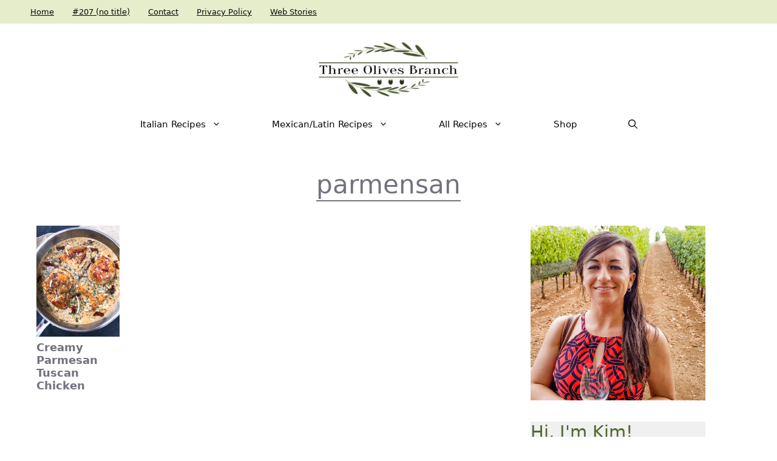

--- FILE ---
content_type: text/html; charset=UTF-8
request_url: https://www.threeolivesbranch.com/tag/parmensan/
body_size: 27741
content:
<!DOCTYPE html>
<html lang="en-US">
<head>
	<meta charset="UTF-8">
	<link href='https://i2.wp.com' rel='preconnect' crossorigin>
<link href='https://fonts.googleapis.com' rel='preconnect' crossorigin>
<link href='https://track.blogmeetsbrand.com' rel='preconnect' crossorigin>
<link href='//scripts.mediavine.com/' rel='preconnect' crossorigin><link href='//video.mediavine.com' rel='preconnect' crossorigin><link href='//exchange.mediavine.com' rel='preconnect' crossorigin><link href='//sync.srv.stackadapt.com' rel='preconnect' crossorigin><link href='//dmx.districtm.io' rel='preconnect' crossorigin><link href='//districtm-match.dotomi.com' rel='preconnect' crossorigin><link href='//u.acuityplatform.com' rel='preconnect' crossorigin><link href='//x.bidswitch.net' rel='preconnect' crossorigin><link href='//cdn.districtm.io' rel='preconnect' crossorigin><link href='//bam.nr-data.net' rel='preconnect' crossorigin><link href='//match.adsrvr.org' rel='preconnect' crossorigin><script>rm2Inited=!1;
function afterrm2(){if(!window.getWpmrJS){setTimeout(afterrm2,80);return}getWpmrJS()}

function lazyrm21(){
if(rm2Inited)return;var l=document.createElement('link');l.href='/wp-content/plugins/wp-recipe-maker/dist/public-modern.css';l.type='text/css';l.rel='stylesheet';l.media='screen';document.getElementsByTagName('head')[0].appendChild(l);
var l1=document.createElement('link');l1.href='/wp-content/plugins/wp-recipe-maker-premium/dist/public-pro.css';l1.type='text/css';l1.rel='stylesheet';l1.media='screen';document.getElementsByTagName('head')[0].appendChild(l1);
afterrm2();
rm2Inited=!0;console.log('load css / js [ /wp-recipe-maker/templates/recipe/legacy/tastefully-simple/tastefully-simple.min.css ] [2x css /00x js ]')
}
var s_rm2='.wprm-recipe-container,.wprm-rating-stars';

function lazyrm2old1(){
var i=function(t){if(!t)return;var n=t.getBoundingClientRect();return 1699>n.top||-1699>n.top};if(rm2Inited||!i(document.querySelector(s_rm2)))return;lazyrm21()
}
function inviewrm2(){if(!'IntersectionObserver' in window||!('IntersectionObserverEntry' in window)||!('intersectionRatio' in window.IntersectionObserverEntry.prototype)){
document.addEventListener('resize',lazyrm2old1);
document.addEventListener('mousemove',lazyrm2old1);
document.addEventListener('scroll',function(){if(window.scrollY>244)lazyrm2old1()})
lazyrm2old1()
}else{
var Elsrm2=document.querySelectorAll(s_rm2);
var observerrm2=new IntersectionObserver(function(entries){
entries.forEach(function(e){
if(e.isIntersecting){
lazyrm21();
observerrm2.unobserve(e.target)
}})},{rootMargin:'929px'});Elsrm2.forEach(function(e){observerrm2.observe(e)})
}}
document.addEventListener('scroll',inviewrm2);document.addEventListener('mousemove',lazyrm2old1);
document.addEventListener('touchstart',lazyrm2old1);</script><meta name='robots' content='index, follow, max-image-preview:large, max-snippet:-1, max-video-preview:-1' />
	<style>img:is([sizes="auto" i], [sizes^="auto," i]) { contain-intrinsic-size: 3000px 1500px }</style>
	<meta name="pinterest-rich-pin" content="false" /><meta name="viewport" content="width=device-width, initial-scale=1">
	<!-- This site is optimized with the Yoast SEO plugin v26.6 - https://yoast.com/wordpress/plugins/seo/ -->
	<title>parmensan Archives - Three Olives Branch</title>
<link data-rocket-prefetch href="https://www.googletagmanager.com" rel="dns-prefetch">
<link data-rocket-prefetch href="https://scripts.mediavine.com" rel="dns-prefetch">
<link data-rocket-prefetch href="https://stats.wp.com" rel="dns-prefetch"><link rel="preload" data-rocket-preload as="image" href="https://www.threeolivesbranch.com/wp-content/uploads/2022/12/KimMais-ThreeOlivesBranch-Headshot-1024x1024.png" imagesrcset="https://www.threeolivesbranch.com/wp-content/uploads/2022/12/KimMais-ThreeOlivesBranch-Headshot-1024x1024.png 1024w, https://www.threeolivesbranch.com/wp-content/uploads/2022/12/KimMais-ThreeOlivesBranch-Headshot-300x300.png 300w, https://www.threeolivesbranch.com/wp-content/uploads/2022/12/KimMais-ThreeOlivesBranch-Headshot-150x150.png 150w, https://www.threeolivesbranch.com/wp-content/uploads/2022/12/KimMais-ThreeOlivesBranch-Headshot-768x768.png 768w, https://www.threeolivesbranch.com/wp-content/uploads/2022/12/KimMais-ThreeOlivesBranch-Headshot-500x500.png 500w, https://www.threeolivesbranch.com/wp-content/uploads/2022/12/KimMais-ThreeOlivesBranch-Headshot-96x96.png 96w, https://www.threeolivesbranch.com/wp-content/uploads/2022/12/KimMais-ThreeOlivesBranch-Headshot.png 1500w" imagesizes="(max-width: 1024px) 100vw, 1024px" fetchpriority="high">
	<link rel="canonical" href="https://www.threeolivesbranch.com/tag/parmensan/" />
	<meta property="og:locale" content="en_US" />
	<meta property="og:type" content="article" />
	<meta property="og:title" content="parmensan Archives - Three Olives Branch" />
	<meta property="og:url" content="https://www.threeolivesbranch.com/tag/parmensan/" />
	<meta property="og:site_name" content="Three Olives Branch" />
	<meta name="twitter:card" content="summary_large_image" />
	<meta name="twitter:site" content="@3olivesbranch" />
	<script type="application/ld+json" class="yoast-schema-graph">{"@context":"https://schema.org","@graph":[{"@type":"CollectionPage","@id":"https://www.threeolivesbranch.com/tag/parmensan/","url":"https://www.threeolivesbranch.com/tag/parmensan/","name":"parmensan Archives - Three Olives Branch","isPartOf":{"@id":"https://www.threeolivesbranch.com/#website"},"primaryImageOfPage":{"@id":"https://www.threeolivesbranch.com/tag/parmensan/#primaryimage"},"image":{"@id":"https://www.threeolivesbranch.com/tag/parmensan/#primaryimage"},"thumbnailUrl":"https://www.threeolivesbranch.com/wp-content/uploads/2018/12/Creamy-Parmesan-Tuscan-Chicken-threeolivesbranch-4-scaled.jpg","breadcrumb":{"@id":"https://www.threeolivesbranch.com/tag/parmensan/#breadcrumb"},"inLanguage":"en-US"},{"@type":"ImageObject","inLanguage":"en-US","@id":"https://www.threeolivesbranch.com/tag/parmensan/#primaryimage","url":"https://www.threeolivesbranch.com/wp-content/uploads/2018/12/Creamy-Parmesan-Tuscan-Chicken-threeolivesbranch-4-scaled.jpg","contentUrl":"https://www.threeolivesbranch.com/wp-content/uploads/2018/12/Creamy-Parmesan-Tuscan-Chicken-threeolivesbranch-4-scaled.jpg","width":3024,"height":4032},{"@type":"BreadcrumbList","@id":"https://www.threeolivesbranch.com/tag/parmensan/#breadcrumb","itemListElement":[{"@type":"ListItem","position":1,"name":"Home","item":"https://www.threeolivesbranch.com/"},{"@type":"ListItem","position":2,"name":"parmensan"}]},{"@type":"WebSite","@id":"https://www.threeolivesbranch.com/#website","url":"https://www.threeolivesbranch.com/","name":"Three Olives Branch","description":"Get excited about cooking again","publisher":{"@id":"https://www.threeolivesbranch.com/#organization"},"potentialAction":[{"@type":"SearchAction","target":{"@type":"EntryPoint","urlTemplate":"https://www.threeolivesbranch.com/?s={search_term_string}"},"query-input":{"@type":"PropertyValueSpecification","valueRequired":true,"valueName":"search_term_string"}}],"inLanguage":"en-US"},{"@type":"Organization","@id":"https://www.threeolivesbranch.com/#organization","name":"Three Olives Branch","url":"https://www.threeolivesbranch.com/","logo":{"@type":"ImageObject","inLanguage":"en-US","@id":"https://www.threeolivesbranch.com/#/schema/logo/image/","url":"https://www.threeolivesbranch.com/wp-content/uploads/2020/09/cropped-12421823_10100608117699773_1275131271_n.jpg","contentUrl":"https://www.threeolivesbranch.com/wp-content/uploads/2020/09/cropped-12421823_10100608117699773_1275131271_n.jpg","width":660,"height":272,"caption":"Three Olives Branch"},"image":{"@id":"https://www.threeolivesbranch.com/#/schema/logo/image/"},"sameAs":["https://www.facebook.com/threeolivesbranch/","https://x.com/3olivesbranch","https://www.instagram.com/threeolivesbranch/","https://www.pinterest.com/threeolivesbran/"]}]}</script>
	<!-- / Yoast SEO plugin. -->


<link rel='dns-prefetch' href='//scripts.mediavine.com' />
<link rel='dns-prefetch' href='//stats.wp.com' />

<link rel="alternate" type="application/rss+xml" title="Three Olives Branch &raquo; Feed" href="https://www.threeolivesbranch.com/feed/" />
<link rel="alternate" type="application/rss+xml" title="Three Olives Branch &raquo; Comments Feed" href="https://www.threeolivesbranch.com/comments/feed/" />
<link rel="alternate" type="application/rss+xml" title="Three Olives Branch &raquo; parmensan Tag Feed" href="https://www.threeolivesbranch.com/tag/parmensan/feed/" />
<link href='https://z-na.amazon-adsystem.com' rel='preconnect' crossorigin>
<link href='https://aax-us-east.amazon-adsystem.com' rel='preconnect' crossorigin>
<link href='https://ir-na.amazon-adsystem.com' rel='preconnect' crossorigin>
<link rel="alternate" type="application/rss+xml" title="Three Olives Branch &raquo; Stories Feed" href="https://www.threeolivesbranch.com/web-stories/feed/">		<!-- This site uses the Google Analytics by MonsterInsights plugin v9.11.1 - Using Analytics tracking - https://www.monsterinsights.com/ -->
							<script src="//www.googletagmanager.com/gtag/js?id=G-ZQTP7J5JSK"  data-cfasync="false" data-wpfc-render="false" async></script>
			<script data-cfasync="false" data-wpfc-render="false">
				var mi_version = '9.11.1';
				var mi_track_user = true;
				var mi_no_track_reason = '';
								var MonsterInsightsDefaultLocations = {"page_location":"https:\/\/www.threeolivesbranch.com\/tag\/parmensan\/"};
								if ( typeof MonsterInsightsPrivacyGuardFilter === 'function' ) {
					var MonsterInsightsLocations = (typeof MonsterInsightsExcludeQuery === 'object') ? MonsterInsightsPrivacyGuardFilter( MonsterInsightsExcludeQuery ) : MonsterInsightsPrivacyGuardFilter( MonsterInsightsDefaultLocations );
				} else {
					var MonsterInsightsLocations = (typeof MonsterInsightsExcludeQuery === 'object') ? MonsterInsightsExcludeQuery : MonsterInsightsDefaultLocations;
				}

								var disableStrs = [
										'ga-disable-G-ZQTP7J5JSK',
									];

				/* Function to detect opted out users */
				function __gtagTrackerIsOptedOut() {
					for (var index = 0; index < disableStrs.length; index++) {
						if (document.cookie.indexOf(disableStrs[index] + '=true') > -1) {
							return true;
						}
					}

					return false;
				}

				/* Disable tracking if the opt-out cookie exists. */
				if (__gtagTrackerIsOptedOut()) {
					for (var index = 0; index < disableStrs.length; index++) {
						window[disableStrs[index]] = true;
					}
				}

				/* Opt-out function */
				function __gtagTrackerOptout() {
					for (var index = 0; index < disableStrs.length; index++) {
						document.cookie = disableStrs[index] + '=true; expires=Thu, 31 Dec 2099 23:59:59 UTC; path=/';
						window[disableStrs[index]] = true;
					}
				}

				if ('undefined' === typeof gaOptout) {
					function gaOptout() {
						__gtagTrackerOptout();
					}
				}
								window.dataLayer = window.dataLayer || [];

				window.MonsterInsightsDualTracker = {
					helpers: {},
					trackers: {},
				};
				if (mi_track_user) {
					function __gtagDataLayer() {
						dataLayer.push(arguments);
					}

					function __gtagTracker(type, name, parameters) {
						if (!parameters) {
							parameters = {};
						}

						if (parameters.send_to) {
							__gtagDataLayer.apply(null, arguments);
							return;
						}

						if (type === 'event') {
														parameters.send_to = monsterinsights_frontend.v4_id;
							var hookName = name;
							if (typeof parameters['event_category'] !== 'undefined') {
								hookName = parameters['event_category'] + ':' + name;
							}

							if (typeof MonsterInsightsDualTracker.trackers[hookName] !== 'undefined') {
								MonsterInsightsDualTracker.trackers[hookName](parameters);
							} else {
								__gtagDataLayer('event', name, parameters);
							}
							
						} else {
							__gtagDataLayer.apply(null, arguments);
						}
					}

					__gtagTracker('js', new Date());
					__gtagTracker('set', {
						'developer_id.dZGIzZG': true,
											});
					if ( MonsterInsightsLocations.page_location ) {
						__gtagTracker('set', MonsterInsightsLocations);
					}
										__gtagTracker('config', 'G-ZQTP7J5JSK', {"forceSSL":"true","link_attribution":"true"} );
										window.gtag = __gtagTracker;										(function () {
						/* https://developers.google.com/analytics/devguides/collection/analyticsjs/ */
						/* ga and __gaTracker compatibility shim. */
						var noopfn = function () {
							return null;
						};
						var newtracker = function () {
							return new Tracker();
						};
						var Tracker = function () {
							return null;
						};
						var p = Tracker.prototype;
						p.get = noopfn;
						p.set = noopfn;
						p.send = function () {
							var args = Array.prototype.slice.call(arguments);
							args.unshift('send');
							__gaTracker.apply(null, args);
						};
						var __gaTracker = function () {
							var len = arguments.length;
							if (len === 0) {
								return;
							}
							var f = arguments[len - 1];
							if (typeof f !== 'object' || f === null || typeof f.hitCallback !== 'function') {
								if ('send' === arguments[0]) {
									var hitConverted, hitObject = false, action;
									if ('event' === arguments[1]) {
										if ('undefined' !== typeof arguments[3]) {
											hitObject = {
												'eventAction': arguments[3],
												'eventCategory': arguments[2],
												'eventLabel': arguments[4],
												'value': arguments[5] ? arguments[5] : 1,
											}
										}
									}
									if ('pageview' === arguments[1]) {
										if ('undefined' !== typeof arguments[2]) {
											hitObject = {
												'eventAction': 'page_view',
												'page_path': arguments[2],
											}
										}
									}
									if (typeof arguments[2] === 'object') {
										hitObject = arguments[2];
									}
									if (typeof arguments[5] === 'object') {
										Object.assign(hitObject, arguments[5]);
									}
									if ('undefined' !== typeof arguments[1].hitType) {
										hitObject = arguments[1];
										if ('pageview' === hitObject.hitType) {
											hitObject.eventAction = 'page_view';
										}
									}
									if (hitObject) {
										action = 'timing' === arguments[1].hitType ? 'timing_complete' : hitObject.eventAction;
										hitConverted = mapArgs(hitObject);
										__gtagTracker('event', action, hitConverted);
									}
								}
								return;
							}

							function mapArgs(args) {
								var arg, hit = {};
								var gaMap = {
									'eventCategory': 'event_category',
									'eventAction': 'event_action',
									'eventLabel': 'event_label',
									'eventValue': 'event_value',
									'nonInteraction': 'non_interaction',
									'timingCategory': 'event_category',
									'timingVar': 'name',
									'timingValue': 'value',
									'timingLabel': 'event_label',
									'page': 'page_path',
									'location': 'page_location',
									'title': 'page_title',
									'referrer' : 'page_referrer',
								};
								for (arg in args) {
																		if (!(!args.hasOwnProperty(arg) || !gaMap.hasOwnProperty(arg))) {
										hit[gaMap[arg]] = args[arg];
									} else {
										hit[arg] = args[arg];
									}
								}
								return hit;
							}

							try {
								f.hitCallback();
							} catch (ex) {
							}
						};
						__gaTracker.create = newtracker;
						__gaTracker.getByName = newtracker;
						__gaTracker.getAll = function () {
							return [];
						};
						__gaTracker.remove = noopfn;
						__gaTracker.loaded = true;
						window['__gaTracker'] = __gaTracker;
					})();
									} else {
										console.log("");
					(function () {
						function __gtagTracker() {
							return null;
						}

						window['__gtagTracker'] = __gtagTracker;
						window['gtag'] = __gtagTracker;
					})();
									}
			</script>
							<!-- / Google Analytics by MonsterInsights -->
		<style id='classic-theme-styles-inline-css'>
/*! This file is auto-generated */
.wp-block-button__link{color:#fff;background-color:#32373c;border-radius:9999px;box-shadow:none;text-decoration:none;padding:calc(.667em + 2px) calc(1.333em + 2px);font-size:1.125em}.wp-block-file__button{background:#32373c;color:#fff;text-decoration:none}
</style>
<link rel='stylesheet' id='mediaelement-css' href='https://www.threeolivesbranch.com/wp-includes/js/mediaelement/mediaelementplayer-legacy.min.css' media='all' />
<link rel='stylesheet' id='wp-mediaelement-css' href='https://www.threeolivesbranch.com/wp-includes/js/mediaelement/wp-mediaelement.min.css' media='all' />
<style id='jetpack-sharing-buttons-style-inline-css'>
.jetpack-sharing-buttons__services-list{display:flex;flex-direction:row;flex-wrap:wrap;gap:0;list-style-type:none;margin:5px;padding:0}.jetpack-sharing-buttons__services-list.has-small-icon-size{font-size:12px}.jetpack-sharing-buttons__services-list.has-normal-icon-size{font-size:16px}.jetpack-sharing-buttons__services-list.has-large-icon-size{font-size:24px}.jetpack-sharing-buttons__services-list.has-huge-icon-size{font-size:36px}@media print{.jetpack-sharing-buttons__services-list{display:none!important}}.editor-styles-wrapper .wp-block-jetpack-sharing-buttons{gap:0;padding-inline-start:0}ul.jetpack-sharing-buttons__services-list.has-background{padding:1.25em 2.375em}
</style>
<style id='global-styles-inline-css'>
:root{--wp--preset--aspect-ratio--square: 1;--wp--preset--aspect-ratio--4-3: 4/3;--wp--preset--aspect-ratio--3-4: 3/4;--wp--preset--aspect-ratio--3-2: 3/2;--wp--preset--aspect-ratio--2-3: 2/3;--wp--preset--aspect-ratio--16-9: 16/9;--wp--preset--aspect-ratio--9-16: 9/16;--wp--preset--color--black: #000000;--wp--preset--color--cyan-bluish-gray: #abb8c3;--wp--preset--color--white: #ffffff;--wp--preset--color--pale-pink: #f78da7;--wp--preset--color--vivid-red: #cf2e2e;--wp--preset--color--luminous-vivid-orange: #ff6900;--wp--preset--color--luminous-vivid-amber: #fcb900;--wp--preset--color--light-green-cyan: #7bdcb5;--wp--preset--color--vivid-green-cyan: #00d084;--wp--preset--color--pale-cyan-blue: #8ed1fc;--wp--preset--color--vivid-cyan-blue: #0693e3;--wp--preset--color--vivid-purple: #9b51e0;--wp--preset--color--contrast: var(--contrast);--wp--preset--color--contrast-2: var(--contrast-2);--wp--preset--color--contrast-3: var(--contrast-3);--wp--preset--color--base: var(--base);--wp--preset--color--base-2: var(--base-2);--wp--preset--color--base-3: var(--base-3);--wp--preset--color--global-color-8: var(--global-color-8);--wp--preset--gradient--vivid-cyan-blue-to-vivid-purple: linear-gradient(135deg,rgba(6,147,227,1) 0%,rgb(155,81,224) 100%);--wp--preset--gradient--light-green-cyan-to-vivid-green-cyan: linear-gradient(135deg,rgb(122,220,180) 0%,rgb(0,208,130) 100%);--wp--preset--gradient--luminous-vivid-amber-to-luminous-vivid-orange: linear-gradient(135deg,rgba(252,185,0,1) 0%,rgba(255,105,0,1) 100%);--wp--preset--gradient--luminous-vivid-orange-to-vivid-red: linear-gradient(135deg,rgba(255,105,0,1) 0%,rgb(207,46,46) 100%);--wp--preset--gradient--very-light-gray-to-cyan-bluish-gray: linear-gradient(135deg,rgb(238,238,238) 0%,rgb(169,184,195) 100%);--wp--preset--gradient--cool-to-warm-spectrum: linear-gradient(135deg,rgb(74,234,220) 0%,rgb(151,120,209) 20%,rgb(207,42,186) 40%,rgb(238,44,130) 60%,rgb(251,105,98) 80%,rgb(254,248,76) 100%);--wp--preset--gradient--blush-light-purple: linear-gradient(135deg,rgb(255,206,236) 0%,rgb(152,150,240) 100%);--wp--preset--gradient--blush-bordeaux: linear-gradient(135deg,rgb(254,205,165) 0%,rgb(254,45,45) 50%,rgb(107,0,62) 100%);--wp--preset--gradient--luminous-dusk: linear-gradient(135deg,rgb(255,203,112) 0%,rgb(199,81,192) 50%,rgb(65,88,208) 100%);--wp--preset--gradient--pale-ocean: linear-gradient(135deg,rgb(255,245,203) 0%,rgb(182,227,212) 50%,rgb(51,167,181) 100%);--wp--preset--gradient--electric-grass: linear-gradient(135deg,rgb(202,248,128) 0%,rgb(113,206,126) 100%);--wp--preset--gradient--midnight: linear-gradient(135deg,rgb(2,3,129) 0%,rgb(40,116,252) 100%);--wp--preset--font-size--small: 13px;--wp--preset--font-size--medium: 20px;--wp--preset--font-size--large: 36px;--wp--preset--font-size--x-large: 42px;--wp--preset--spacing--20: 0.44rem;--wp--preset--spacing--30: 0.67rem;--wp--preset--spacing--40: 1rem;--wp--preset--spacing--50: 1.5rem;--wp--preset--spacing--60: 2.25rem;--wp--preset--spacing--70: 3.38rem;--wp--preset--spacing--80: 5.06rem;--wp--preset--shadow--natural: 6px 6px 9px rgba(0, 0, 0, 0.2);--wp--preset--shadow--deep: 12px 12px 50px rgba(0, 0, 0, 0.4);--wp--preset--shadow--sharp: 6px 6px 0px rgba(0, 0, 0, 0.2);--wp--preset--shadow--outlined: 6px 6px 0px -3px rgba(255, 255, 255, 1), 6px 6px rgba(0, 0, 0, 1);--wp--preset--shadow--crisp: 6px 6px 0px rgba(0, 0, 0, 1);}:where(.is-layout-flex){gap: 0.5em;}:where(.is-layout-grid){gap: 0.5em;}body .is-layout-flex{display: flex;}.is-layout-flex{flex-wrap: wrap;align-items: center;}.is-layout-flex > :is(*, div){margin: 0;}body .is-layout-grid{display: grid;}.is-layout-grid > :is(*, div){margin: 0;}:where(.wp-block-columns.is-layout-flex){gap: 2em;}:where(.wp-block-columns.is-layout-grid){gap: 2em;}:where(.wp-block-post-template.is-layout-flex){gap: 1.25em;}:where(.wp-block-post-template.is-layout-grid){gap: 1.25em;}.has-black-color{color: var(--wp--preset--color--black) !important;}.has-cyan-bluish-gray-color{color: var(--wp--preset--color--cyan-bluish-gray) !important;}.has-white-color{color: var(--wp--preset--color--white) !important;}.has-pale-pink-color{color: var(--wp--preset--color--pale-pink) !important;}.has-vivid-red-color{color: var(--wp--preset--color--vivid-red) !important;}.has-luminous-vivid-orange-color{color: var(--wp--preset--color--luminous-vivid-orange) !important;}.has-luminous-vivid-amber-color{color: var(--wp--preset--color--luminous-vivid-amber) !important;}.has-light-green-cyan-color{color: var(--wp--preset--color--light-green-cyan) !important;}.has-vivid-green-cyan-color{color: var(--wp--preset--color--vivid-green-cyan) !important;}.has-pale-cyan-blue-color{color: var(--wp--preset--color--pale-cyan-blue) !important;}.has-vivid-cyan-blue-color{color: var(--wp--preset--color--vivid-cyan-blue) !important;}.has-vivid-purple-color{color: var(--wp--preset--color--vivid-purple) !important;}.has-black-background-color{background-color: var(--wp--preset--color--black) !important;}.has-cyan-bluish-gray-background-color{background-color: var(--wp--preset--color--cyan-bluish-gray) !important;}.has-white-background-color{background-color: var(--wp--preset--color--white) !important;}.has-pale-pink-background-color{background-color: var(--wp--preset--color--pale-pink) !important;}.has-vivid-red-background-color{background-color: var(--wp--preset--color--vivid-red) !important;}.has-luminous-vivid-orange-background-color{background-color: var(--wp--preset--color--luminous-vivid-orange) !important;}.has-luminous-vivid-amber-background-color{background-color: var(--wp--preset--color--luminous-vivid-amber) !important;}.has-light-green-cyan-background-color{background-color: var(--wp--preset--color--light-green-cyan) !important;}.has-vivid-green-cyan-background-color{background-color: var(--wp--preset--color--vivid-green-cyan) !important;}.has-pale-cyan-blue-background-color{background-color: var(--wp--preset--color--pale-cyan-blue) !important;}.has-vivid-cyan-blue-background-color{background-color: var(--wp--preset--color--vivid-cyan-blue) !important;}.has-vivid-purple-background-color{background-color: var(--wp--preset--color--vivid-purple) !important;}.has-black-border-color{border-color: var(--wp--preset--color--black) !important;}.has-cyan-bluish-gray-border-color{border-color: var(--wp--preset--color--cyan-bluish-gray) !important;}.has-white-border-color{border-color: var(--wp--preset--color--white) !important;}.has-pale-pink-border-color{border-color: var(--wp--preset--color--pale-pink) !important;}.has-vivid-red-border-color{border-color: var(--wp--preset--color--vivid-red) !important;}.has-luminous-vivid-orange-border-color{border-color: var(--wp--preset--color--luminous-vivid-orange) !important;}.has-luminous-vivid-amber-border-color{border-color: var(--wp--preset--color--luminous-vivid-amber) !important;}.has-light-green-cyan-border-color{border-color: var(--wp--preset--color--light-green-cyan) !important;}.has-vivid-green-cyan-border-color{border-color: var(--wp--preset--color--vivid-green-cyan) !important;}.has-pale-cyan-blue-border-color{border-color: var(--wp--preset--color--pale-cyan-blue) !important;}.has-vivid-cyan-blue-border-color{border-color: var(--wp--preset--color--vivid-cyan-blue) !important;}.has-vivid-purple-border-color{border-color: var(--wp--preset--color--vivid-purple) !important;}.has-vivid-cyan-blue-to-vivid-purple-gradient-background{background: var(--wp--preset--gradient--vivid-cyan-blue-to-vivid-purple) !important;}.has-light-green-cyan-to-vivid-green-cyan-gradient-background{background: var(--wp--preset--gradient--light-green-cyan-to-vivid-green-cyan) !important;}.has-luminous-vivid-amber-to-luminous-vivid-orange-gradient-background{background: var(--wp--preset--gradient--luminous-vivid-amber-to-luminous-vivid-orange) !important;}.has-luminous-vivid-orange-to-vivid-red-gradient-background{background: var(--wp--preset--gradient--luminous-vivid-orange-to-vivid-red) !important;}.has-very-light-gray-to-cyan-bluish-gray-gradient-background{background: var(--wp--preset--gradient--very-light-gray-to-cyan-bluish-gray) !important;}.has-cool-to-warm-spectrum-gradient-background{background: var(--wp--preset--gradient--cool-to-warm-spectrum) !important;}.has-blush-light-purple-gradient-background{background: var(--wp--preset--gradient--blush-light-purple) !important;}.has-blush-bordeaux-gradient-background{background: var(--wp--preset--gradient--blush-bordeaux) !important;}.has-luminous-dusk-gradient-background{background: var(--wp--preset--gradient--luminous-dusk) !important;}.has-pale-ocean-gradient-background{background: var(--wp--preset--gradient--pale-ocean) !important;}.has-electric-grass-gradient-background{background: var(--wp--preset--gradient--electric-grass) !important;}.has-midnight-gradient-background{background: var(--wp--preset--gradient--midnight) !important;}.has-small-font-size{font-size: var(--wp--preset--font-size--small) !important;}.has-medium-font-size{font-size: var(--wp--preset--font-size--medium) !important;}.has-large-font-size{font-size: var(--wp--preset--font-size--large) !important;}.has-x-large-font-size{font-size: var(--wp--preset--font-size--x-large) !important;}
:where(.wp-block-post-template.is-layout-flex){gap: 1.25em;}:where(.wp-block-post-template.is-layout-grid){gap: 1.25em;}
:where(.wp-block-columns.is-layout-flex){gap: 2em;}:where(.wp-block-columns.is-layout-grid){gap: 2em;}
:root :where(.wp-block-pullquote){font-size: 1.5em;line-height: 1.6;}
</style>
<link rel='stylesheet' id='generate-widget-areas-css' href='https://www.threeolivesbranch.com/wp-content/themes/generatepress/assets/css/components/widget-areas.min.css' media='all' />
<link rel='stylesheet' id='generate-style-css' href='https://www.threeolivesbranch.com/wp-content/themes/generatepress/assets/css/main.min.css' media='all' />
<style id='generate-style-inline-css'>
#nav-below {display:none;}@media (max-width:768px){}
.generate-columns {margin-bottom: 15px;padding-left: 15px;}.generate-columns-container {margin-left: -15px;}.page-header {margin-bottom: 15px;margin-left: 15px}.generate-columns-container > .paging-navigation {margin-left: 15px;}
.is-right-sidebar{width:20%;}.is-left-sidebar{width:25%;}.site-content .content-area{width:80%;}@media (max-width: 690px){.main-navigation .menu-toggle,.sidebar-nav-mobile:not(#sticky-placeholder){display:block;}.main-navigation ul,.gen-sidebar-nav,.main-navigation:not(.slideout-navigation):not(.toggled) .main-nav > ul,.has-inline-mobile-toggle #site-navigation .inside-navigation > *:not(.navigation-search):not(.main-nav){display:none;}.nav-align-right .inside-navigation,.nav-align-center .inside-navigation{justify-content:space-between;}}
.dynamic-author-image-rounded{border-radius:100%;}.dynamic-featured-image, .dynamic-author-image{vertical-align:middle;}.one-container.blog .dynamic-content-template:not(:last-child), .one-container.archive .dynamic-content-template:not(:last-child){padding-bottom:0px;}.dynamic-entry-excerpt > p:last-child{margin-bottom:0px;}
.page-hero{color:#72727f;padding-top:40px;padding-right:20px;padding-bottom:40px;padding-left:20px;text-align:center;}.page-hero .inside-page-hero.grid-container{max-width:calc(1200px - 20px - 20px);}.page-hero h1, .page-hero h2, .page-hero h3, .page-hero h4, .page-hero h5, .page-hero h6{color:#72727f;}.inside-page-hero > *:last-child{margin-bottom:0px;}.page-hero a, .page-hero a:visited{color:#72727f;}.page-hero time.updated{display:none;}.page-hero a:hover{color:#878996;}
</style>
<link data-minify="1" rel='stylesheet' id='dpsp-frontend-style-pro-css' href='https://www.threeolivesbranch.com/wp-content/cache/min/1/wp-content/plugins/social-pug/assets/dist/style-frontend-pro.css?ver=1768531711' media='all' />
<style id='dpsp-frontend-style-pro-inline-css'>

				@media screen and ( max-width : 720px ) {
					.dpsp-content-wrapper.dpsp-hide-on-mobile,
					.dpsp-share-text.dpsp-hide-on-mobile {
						display: none;
					}
					.dpsp-has-spacing .dpsp-networks-btns-wrapper li {
						margin:0 2% 10px 0;
					}
					.dpsp-network-btn.dpsp-has-label:not(.dpsp-has-count) {
						max-height: 40px;
						padding: 0;
						justify-content: center;
					}
					.dpsp-content-wrapper.dpsp-size-small .dpsp-network-btn.dpsp-has-label:not(.dpsp-has-count){
						max-height: 32px;
					}
					.dpsp-content-wrapper.dpsp-size-large .dpsp-network-btn.dpsp-has-label:not(.dpsp-has-count){
						max-height: 46px;
					}
				}
			
</style>
<link rel='stylesheet' id='generatepress-dynamic-css' href='https://www.threeolivesbranch.com/wp-content/uploads/generatepress/style.min.css' media='all' />
<style id='generateblocks-inline-css'>
.gb-button-wrapper{display:flex;flex-wrap:wrap;align-items:flex-start;justify-content:flex-start;clear:both;}.gb-button-wrapper-9ca01eec{margin-top:12px;}.gb-button-wrapper a.gb-button-7d0bc095, .gb-button-wrapper a.gb-button-7d0bc095:visited{padding:0;color:#000000;text-decoration:none;display:inline-flex;align-items:center;justify-content:center;text-align:center;}.gb-button-wrapper a.gb-button-7d0bc095:hover, .gb-button-wrapper a.gb-button-7d0bc095:active, .gb-button-wrapper a.gb-button-7d0bc095:focus{background-color:#222222;color:#ffffff;}.gb-button-wrapper a.gb-button-7d0bc095 .gb-icon{font-size:1.5em;line-height:0;padding-right:0.5em;align-items:center;display:inline-flex;}.gb-button-wrapper a.gb-button-7d0bc095 .gb-icon svg{height:1em;width:1em;fill:currentColor;}.gb-button-wrapper a.gb-button-13094c2b, .gb-button-wrapper a.gb-button-13094c2b:visited{padding:0;color:#000000;text-decoration:none;display:inline-flex;align-items:center;justify-content:center;text-align:center;}.gb-button-wrapper a.gb-button-13094c2b:hover, .gb-button-wrapper a.gb-button-13094c2b:active, .gb-button-wrapper a.gb-button-13094c2b:focus{background-color:#222222;color:#ffffff;}.gb-button-wrapper a.gb-button-13094c2b .gb-icon{font-size:1.5em;line-height:0;padding-right:0.5em;align-items:center;display:inline-flex;}.gb-button-wrapper a.gb-button-13094c2b .gb-icon svg{height:1em;width:1em;fill:currentColor;}.gb-button-wrapper a.gb-button-dff58d79, .gb-button-wrapper a.gb-button-dff58d79:visited{padding:0;color:#000000;text-decoration:none;display:inline-flex;align-items:center;justify-content:center;text-align:center;}.gb-button-wrapper a.gb-button-dff58d79:hover, .gb-button-wrapper a.gb-button-dff58d79:active, .gb-button-wrapper a.gb-button-dff58d79:focus{background-color:#222222;color:#ffffff;}.gb-button-wrapper a.gb-button-dff58d79 .gb-icon{font-size:1.5em;line-height:0;padding-right:0.5em;align-items:center;display:inline-flex;}.gb-button-wrapper a.gb-button-dff58d79 .gb-icon svg{height:1em;width:1em;fill:currentColor;}.gb-button-wrapper a.gb-button-9c26c6be, .gb-button-wrapper a.gb-button-9c26c6be:visited{padding:0;color:#000000;text-decoration:none;display:inline-flex;align-items:center;justify-content:center;text-align:center;}.gb-button-wrapper a.gb-button-9c26c6be:hover, .gb-button-wrapper a.gb-button-9c26c6be:active, .gb-button-wrapper a.gb-button-9c26c6be:focus{background-color:#222222;color:#ffffff;}.gb-button-wrapper a.gb-button-9c26c6be .gb-icon{font-size:1.5em;line-height:0;padding-right:0.5em;align-items:center;display:inline-flex;}.gb-button-wrapper a.gb-button-9c26c6be .gb-icon svg{height:1em;width:1em;fill:currentColor;}.gb-button-wrapper a.gb-button-770d5c67, .gb-button-wrapper a.gb-button-770d5c67:visited{padding:0;color:#000000;text-decoration:none;display:inline-flex;align-items:center;justify-content:center;text-align:center;}.gb-button-wrapper a.gb-button-770d5c67:hover, .gb-button-wrapper a.gb-button-770d5c67:active, .gb-button-wrapper a.gb-button-770d5c67:focus{background-color:#222222;color:#ffffff;}.gb-button-wrapper a.gb-button-770d5c67 .gb-icon{font-size:1.5em;line-height:0;padding-right:0.5em;align-items:center;display:inline-flex;}.gb-button-wrapper a.gb-button-770d5c67 .gb-icon svg{height:1em;width:1em;fill:currentColor;}.gb-container-aff84785 > .gb-inside-container{padding:0 40px;max-width:1200px;margin-left:auto;margin-right:auto;}.gb-grid-wrapper > .gb-grid-column-aff84785 > .gb-container{display:flex;flex-direction:column;height:100%;}@media (max-width: 767px) {.gb-grid-wrapper > .gb-grid-column-aff84785{width:100%;}}:root{--gb-container-width:1200px;}.gb-container .wp-block-image img{vertical-align:middle;}.gb-grid-wrapper .wp-block-image{margin-bottom:0;}.gb-highlight{background:none;}.gb-shape{line-height:0;}
</style>
<link rel='stylesheet' id='generate-blog-css' href='https://www.threeolivesbranch.com/wp-content/plugins/gp-premium/blog/functions/css/style.min.css' media='all' />
<link rel='stylesheet' id='generate-offside-css' href='https://www.threeolivesbranch.com/wp-content/plugins/gp-premium/menu-plus/functions/css/offside.min.css' media='all' />
<style id='generate-offside-inline-css'>
:root{--gp-slideout-width:265px;}.slideout-navigation.main-navigation{background-color:var(--base);}.slideout-navigation.main-navigation .main-nav ul li a{color:var(--accent);}.slideout-navigation.main-navigation ul ul{background-color:#ffffff;}.slideout-navigation.main-navigation .main-nav ul ul li a{color:#0a0a0a;}.slideout-navigation.main-navigation .main-nav ul li:not([class*="current-menu-"]):hover > a, .slideout-navigation.main-navigation .main-nav ul li:not([class*="current-menu-"]):focus > a, .slideout-navigation.main-navigation .main-nav ul li.sfHover:not([class*="current-menu-"]) > a{color:#878996;background-color:var(--global-color-8);}.slideout-navigation.main-navigation .main-nav ul li[class*="current-menu-"] > a{color:#72727f;background-color:var(--global-color-8);}.slideout-navigation, .slideout-navigation a{color:var(--accent);}.slideout-navigation button.slideout-exit{color:var(--accent);padding-left:42px;padding-right:42px;}.slide-opened nav.toggled .menu-toggle:before{display:none;}@media (max-width: 690px){.menu-bar-item.slideout-toggle{display:none;}}
</style>




<script src="https://www.threeolivesbranch.com/wp-includes/js/jquery/jquery.min.js" id="jquery-core-js" data-rocket-defer defer></script>

<script async="async" fetchpriority="high" data-noptimize="1" data-cfasync="false" src="https://scripts.mediavine.com/tags/three-olives-branch.js" id="mv-script-wrapper-js"></script>
<style>@font-face{font-family:fontello;font-display:swap;src:url(/wp-content/themes/fontello.eot);src:url(/wp-content/themes/fontello.eot?#iefix) format('embedded-opentype'),url('') format('woff'),url(/wp-content/themes/fontello.ttf) format('truetype'),url(/wp-content/themes/fontello.svg#fontello) format('svg');font-weight:400;font-style:normal}</style><style></style><link rel="https://api.w.org/" href="https://www.threeolivesbranch.com/wp-json/" /><link rel="alternate" title="JSON" type="application/json" href="https://www.threeolivesbranch.com/wp-json/wp/v2/tags/1167" /><link rel="EditURI" type="application/rsd+xml" title="RSD" href="https://www.threeolivesbranch.com/xmlrpc.php?rsd" />

	<link rel="preconnect" href="https://fonts.googleapis.com">
	
	<!-- Global site tag (gtag.js) - Google Analytics -->
<script async src="https://www.googletagmanager.com/gtag/js?id=GA_MEASUREMENT_ID"></script>
<script>
  window.dataLayer = window.dataLayer || [];
  function gtag(){window.dataLayer.push(arguments);}
  gtag('js', new Date());

  gtag('config', 'GA_MEASUREMENT_ID');
</script>		<style>
			:root {
				--mv-create-radius: 0;
			}
		</style>
				<style>
				.mv-create-card {
					--mv-create-base: #F4F4F4 !important;
--mv-create-secondary-base: #333 !important;
--mv-create-alt: #5c5c5c !important;
--mv-create-secondary-alt-hover: #545454 !important;
--mv-create-secondary-text: #fff !important;
--mv-create-secondary-base-trans: rgba(51, 51, 51, 0.8) !important;
--mv-star-fill: #999999 !important;
--mv-star-fill-hover: #333 !important;				}
			</style>
		<style type="text/css"> .tippy-box[data-theme~="wprm"] { background-color: #333333; color: #FFFFFF; } .tippy-box[data-theme~="wprm"][data-placement^="top"] > .tippy-arrow::before { border-top-color: #333333; } .tippy-box[data-theme~="wprm"][data-placement^="bottom"] > .tippy-arrow::before { border-bottom-color: #333333; } .tippy-box[data-theme~="wprm"][data-placement^="left"] > .tippy-arrow::before { border-left-color: #333333; } .tippy-box[data-theme~="wprm"][data-placement^="right"] > .tippy-arrow::before { border-right-color: #333333; } .tippy-box[data-theme~="wprm"] a { color: #FFFFFF; } .wprm-comment-rating svg { width: 18px !important; height: 18px !important; } img.wprm-comment-rating { width: 90px !important; height: 18px !important; } body { --comment-rating-star-color: #e4d41b; } body { --wprm-popup-font-size: 16px; } body { --wprm-popup-background: #ffffff; } body { --wprm-popup-title: #000000; } body { --wprm-popup-content: #444444; } body { --wprm-popup-button-background: #444444; } body { --wprm-popup-button-text: #ffffff; } body { --wprm-popup-accent: #747B2D; }</style><style type="text/css">.wprm-glossary-term {color: #5A822B;text-decoration: underline;cursor: help;}</style><style>
	
	/* GeneratePress Site CSS */ /* top bar menu spacing */

.top-bar .widget_nav_menu li {
	margin: 5px 15px;
}

/* no top bar on mobile devices */

@media (max-width: 768px) {
  .top-bar {
    display: none;
  }
}

/* category menu hover lines */

.main-navigation .menu > .menu-item > a::after {
    content: "";
    position: absolute;
    right: 50;
    left: 50%;
    color: #186F85;  
    top: 8px; 
    -webkit-transform: translateX(-50%);
    transform: translateX(-50%);
    display: block;
    width: 0;
    height: 2px; 
    background-color: currentColor;
    transition: 0.3s width ease;
}

.main-navigation .menu > .menu-item > a:hover::after,
.main-navigation .menu > .menu-item > a:focus::after,
.main-navigation .menu > .current-menu-item > a::after{
    width: 40px; 
    color: #186F85;  
}

/* post meta size */

.post-meta {
	font-size: 14px;
}

.entry-meta {
	font-size: 14px;
}

/* wpsp meta spacing */

.wp-show-posts-entry-meta {
	margin-top: 5px;
}

/* wpsp space between post on mobile */

.wp-show-posts-image {
	margin-top: 20px;
}

/* center footer widgets */

.inside-footer-widgets {
    text-align: center;
}


/* lightweight social icons */

.lsi-social-icons li a, .lsi-social-icons li a:hover {
padding: 0px !important;
margin: 10px 6px 0px 6px !important;
}
 /* End GeneratePress Site CSS */

/* DM CSS */

.liCfdH {
    background-color: none !important;
    font-size: 12px !important;
}

.wp-block-latest-posts.is-grid {
    text-align: center;
}

.wprm-recipe-rating.wprm-recipe-rating-inline .wprm-recipe-rating-details {
  text-align: center !important;
}

a {
  font-weight: 600;
}

.top-bar a {
  font-weight: 400;
}

.recipe-key-shortcode.recipe-key-wrap-style4 {
  text-align: left !important;
  margin-top: 8px;
}

h1.entry-title {
  padding: 0px 0 0px 0 !important;
}

.ej_wpseo_breadcrumb a {
  font-weight: normal;
}
.ej_wpseo_breadcrumb {
  margin-bottom: 20px !important;
  font-size: 12px;
  border-bottom: none !important;
}

.hr {
  margin-bottom: 20px !important;
  margin-top: 20px !important;
}

/* Mediavine sidebar adjustment */
/* https://docs.generatepress.com/article/sidebar-widths/ */
@media (min-width: 769px) {
  #right-sidebar {
    min-width: 320px;
  }

  .inside-right-sidebar {
    padding-right: 20px;
  }

  body:not(.no-sidebar) #primary {
    width: calc(100% - 300px);
  }
}

/* End Mediavine Adjustment */
/* Remove Border on wprm circle */
picture.attachment-200x200.size-200x200 {
  border: none !important;
}

/* FacetWP custom CSS by EJ */
@media screen and (max-width: 1024px) {
  .fwpl-layout.el-hkhimk {
    grid-template-columns: 1fr 1fr 1fr;
  }
}

@media screen and (max-width: 768px) {
  .fwpl-layout.el-hkhimk {
    grid-template-columns: 1fr 1fr;
  }
}

@media screen and (max-width: 348px) {
  .fwpl-layout.el-hkhimk {
    grid-template-columns: 1fr;
  }
}

/* END FacetWP custom CSS by EJ */
/* Individual post styling */
h1.entry-title {
  padding: 30px 0 12px 0;
  line-height: 1.2em;
}
/* Set mobile padding on article */
@media (min-width: 768px) {
  nav#site-navigation {
    padding-bottom: 0px;
  }
}
/* Center recipe key icons */
.recipe-key-shortcode.recipe-key-wrap-style4 {
  text-align: center;
}
/* Padding around the whole site */
@media (max-width: 768px) {
  .separate-containers .inside-article,
  .separate-containers .comments-area,
  .separate-containers .page-header,
  .separate-containers .paging-navigation,
  .one-container .site-content,
  .inside-page-header,
  .wp-block-group__inner-container {
    padding: 20px 20px 80px 20px !important;
  }
}
/* Smaller breadcrumbs font size */
.ej_wpseo_breadcrumb {
  border-bottom: 1px solid grey;
  margin-bottom: 12px;
  display: inline-flex;
}
/* Recipe Key fit in sidebar */
ul.recipe-key-wrap-style4.rkSidebarStyle4 {
  columns: 2 !important;
}
@media (min-width: 768px) and (max-width: 1024px) { 
ul.recipe-key-wrap-style4.rkSidebarStyle4 {
  columns: 1 !important;
}
}
/* less margin on entry content social shares */
.entry-content:not(:first-child),
.entry-summary:not(:first-child),
.page-content:not(:first-child) {
  margin-top: 0;
}
/* archive h2 smaller */
h2.entry-title {
  font-size: 18px;
  /*     white-space: nowrap;
    overflow: hidden;
    text-overflow: ellipsis;
    max-width: 200px; */
}
/* WPRM top of post styling */
/* Eric J */
.wprm-recipe-rating .wprm-rating-star.wprm-rating-star-full svg * {
  fill: #f5a623 !important;
  stroke: #f5a623 !important;
}
/* Homepage posts block ul no margin on left */
.post-28111 ul{
	margin-left:0;
}
.page-hero h1, .ej-heading-browse-recipes{
	border-width: 0 0 2px;
  border-style: solid;
	display:inline-flex;
}
.ej-breadcrumbs-taxonomy-description{
	font-size:small;
}
.ej-taxonomy-container{
min-width:100%;
}
</style>
	<style>img#wpstats{display:none}</style>
		<meta name="hubbub-info" description="Hubbub Pro 2.27.2"><style>.wprm-recipe-ingredients li{position:relative}.wprm-recipe-template-snippet-basic-buttons{text-align:center}.wprm-recipe-link.wprm-recipe-link-inline-button{border-width:1px;border-style:solid;display:inline-block;margin:0 5px 5px 0}.wprm-recipe-icon svg{display:inline;vertical-align:middle;margin-top:-.15em;width:1.3em;height:1.3em;overflow:visible}</style><link rel="icon" href="https://www.threeolivesbranch.com/wp-content/uploads/2022/12/cropped-TOB-square-logo-2-32x32.png" sizes="32x32" />
<link rel="icon" href="https://www.threeolivesbranch.com/wp-content/uploads/2022/12/cropped-TOB-square-logo-2-192x192.png" sizes="192x192" />
<link rel="apple-touch-icon" href="https://www.threeolivesbranch.com/wp-content/uploads/2022/12/cropped-TOB-square-logo-2-180x180.png" />
<meta name="msapplication-TileImage" content="https://www.threeolivesbranch.com/wp-content/uploads/2022/12/cropped-TOB-square-logo-2-270x270.png" />
	<style id="egf-frontend-styles" type="text/css">
		p {font-size: 22px;line-height: 2.2;} h1 {color: #5b7523;} h6 {} h2 {color: #5b7523;} h3 {color: #5b7523;} h4 {} h5 {} 	</style>
	<noscript><style id="rocket-lazyload-nojs-css">.rll-youtube-player, [data-lazy-src]{display:none !important;}</style></noscript><meta name="generator" content="WP Rocket 3.20.2" data-wpr-features="wpr_defer_js wpr_minify_concatenate_js wpr_lazyload_images wpr_preconnect_external_domains wpr_oci wpr_minify_css wpr_cdn wpr_desktop" /></head>

<body class="archive tag tag-parmensan tag-1167 wp-custom-logo wp-embed-responsive wp-theme-generatepress post-image-above-header post-image-aligned-center generate-columns-activated infinite-scroll slideout-enabled slideout-mobile sticky-menu-fade right-sidebar nav-below-header one-container nav-search-enabled header-aligned-center dropdown-hover" itemtype="https://schema.org/Blog" itemscope>
	<a class="screen-reader-text skip-link" href="#content" title="Skip to content">Skip to content</a>		<div  class="top-bar top-bar-align-left">
			<div  class="inside-top-bar grid-container">
				<aside id="nav_menu-3" class="widget inner-padding widget_nav_menu"><div class="menu-top-container"><ul id="menu-top" class="menu"><li id="menu-item-62573" class="menu-item menu-item-type-post_type menu-item-object-page menu-item-home menu-item-62573"><a href="https://www.threeolivesbranch.com/">Home</a></li>
<li id="menu-item-62575" class="menu-item menu-item-type-post_type menu-item-object-page menu-item-62575"><a href="https://www.threeolivesbranch.com/about/">#207 (no title)</a></li>
<li id="menu-item-62574" class="menu-item menu-item-type-post_type menu-item-object-page menu-item-62574"><a href="https://www.threeolivesbranch.com/contact/">Contact</a></li>
<li id="menu-item-62627" class="menu-item menu-item-type-post_type menu-item-object-page menu-item-privacy-policy menu-item-62627"><a rel="privacy-policy" href="https://www.threeolivesbranch.com/privacy-policy/">Privacy Policy</a></li>
<li id="menu-item-62571" class="menu-item menu-item-type-post_type menu-item-object-page menu-item-62571"><a href="https://www.threeolivesbranch.com/web-stories/">Web Stories</a></li>
</ul></div></aside>			</div>
		</div>
				<header class="site-header" id="masthead" aria-label="Site"  itemtype="https://schema.org/WPHeader" itemscope>
			<div  class="inside-header grid-container">
				<div  class="site-logo">
					<a href="https://www.threeolivesbranch.com/" rel="home">
						<img  class="header-image is-logo-image" alt="Three Olives Branch" src="https://www.threeolivesbranch.com/wp-content/uploads/2021/01/cropped-Three-Olives-Branch-Logo.jpg" width="660" height="251" />
					</a>
				</div>			</div>
		</header>
				<nav class="main-navigation nav-align-center has-menu-bar-items sub-menu-right" id="site-navigation" aria-label="Primary"  itemtype="https://schema.org/SiteNavigationElement" itemscope>
			<div class="inside-navigation">
				<form method="get" class="search-form navigation-search" action="https://www.threeolivesbranch.com/">
			<input type="search" placeholder="Enter your search" class="search-field" value="" name="s" title="Search" />
		</form>				<button class="menu-toggle" aria-controls="generate-slideout-menu" aria-expanded="false">
					<span class="gp-icon icon-menu-bars"><svg viewBox="0 0 512 512" aria-hidden="true" xmlns="http://www.w3.org/2000/svg" width="1em" height="1em"><path d="M0 96c0-13.255 10.745-24 24-24h464c13.255 0 24 10.745 24 24s-10.745 24-24 24H24c-13.255 0-24-10.745-24-24zm0 160c0-13.255 10.745-24 24-24h464c13.255 0 24 10.745 24 24s-10.745 24-24 24H24c-13.255 0-24-10.745-24-24zm0 160c0-13.255 10.745-24 24-24h464c13.255 0 24 10.745 24 24s-10.745 24-24 24H24c-13.255 0-24-10.745-24-24z" /></svg><svg viewBox="0 0 512 512" aria-hidden="true" xmlns="http://www.w3.org/2000/svg" width="1em" height="1em"><path d="M71.029 71.029c9.373-9.372 24.569-9.372 33.942 0L256 222.059l151.029-151.03c9.373-9.372 24.569-9.372 33.942 0 9.372 9.373 9.372 24.569 0 33.942L289.941 256l151.03 151.029c9.372 9.373 9.372 24.569 0 33.942-9.373 9.372-24.569 9.372-33.942 0L256 289.941l-151.029 151.03c-9.373 9.372-24.569 9.372-33.942 0-9.372-9.373-9.372-24.569 0-33.942L222.059 256 71.029 104.971c-9.372-9.373-9.372-24.569 0-33.942z" /></svg></span><span class="mobile-menu">Menu</span>				</button>
				<div id="primary-menu" class="main-nav"><ul id="menu-main-navigation-menu" class=" menu sf-menu"><li id="menu-item-64865" class="menu-item menu-item-type-taxonomy menu-item-object-category menu-item-has-children menu-item-64865"><a href="https://www.threeolivesbranch.com/category/allrecipes/italian/">Italian Recipes<span role="presentation" class="dropdown-menu-toggle"><span class="gp-icon icon-arrow"><svg viewBox="0 0 330 512" aria-hidden="true" xmlns="http://www.w3.org/2000/svg" width="1em" height="1em"><path d="M305.913 197.085c0 2.266-1.133 4.815-2.833 6.514L171.087 335.593c-1.7 1.7-4.249 2.832-6.515 2.832s-4.815-1.133-6.515-2.832L26.064 203.599c-1.7-1.7-2.832-4.248-2.832-6.514s1.132-4.816 2.832-6.515l14.162-14.163c1.7-1.699 3.966-2.832 6.515-2.832 2.266 0 4.815 1.133 6.515 2.832l111.316 111.317 111.316-111.317c1.7-1.699 4.249-2.832 6.515-2.832s4.815 1.133 6.515 2.832l14.162 14.163c1.7 1.7 2.833 4.249 2.833 6.515z" /></svg></span></span></a>
<ul class="sub-menu">
	<li id="menu-item-64875" class="menu-item menu-item-type-taxonomy menu-item-object-category menu-item-64875"><a href="https://www.threeolivesbranch.com/category/allrecipes/italian/appetizers-italian/">Appetizers</a></li>
	<li id="menu-item-64876" class="menu-item menu-item-type-taxonomy menu-item-object-category menu-item-64876"><a href="https://www.threeolivesbranch.com/category/allrecipes/italian/breakfast-italian/">Breakfast</a></li>
	<li id="menu-item-64877" class="menu-item menu-item-type-taxonomy menu-item-object-category menu-item-64877"><a href="https://www.threeolivesbranch.com/category/allrecipes/italian/desserts/">Desserts</a></li>
	<li id="menu-item-64878" class="menu-item menu-item-type-taxonomy menu-item-object-category menu-item-64878"><a href="https://www.threeolivesbranch.com/category/allrecipes/italian/drinks-and-cocktails/">Drinks and Cocktails</a></li>
	<li id="menu-item-64879" class="menu-item menu-item-type-taxonomy menu-item-object-category menu-item-64879"><a href="https://www.threeolivesbranch.com/category/allrecipes/italian/pasta/">Pasta</a></li>
	<li id="menu-item-64880" class="menu-item menu-item-type-taxonomy menu-item-object-category menu-item-64880"><a href="https://www.threeolivesbranch.com/category/allrecipes/italian/pizza/">Pizza</a></li>
	<li id="menu-item-64881" class="menu-item menu-item-type-taxonomy menu-item-object-category menu-item-64881"><a href="https://www.threeolivesbranch.com/category/allrecipes/italian/risotto/">Risotto</a></li>
	<li id="menu-item-64882" class="menu-item menu-item-type-taxonomy menu-item-object-category menu-item-64882"><a href="https://www.threeolivesbranch.com/category/allrecipes/italian/salads-italian/">Salads</a></li>
	<li id="menu-item-64883" class="menu-item menu-item-type-taxonomy menu-item-object-category menu-item-64883"><a href="https://www.threeolivesbranch.com/category/allrecipes/italian/seafood-italian/">Seafood</a></li>
</ul>
</li>
<li id="menu-item-64866" class="menu-item menu-item-type-taxonomy menu-item-object-category menu-item-has-children menu-item-64866"><a href="https://www.threeolivesbranch.com/category/allrecipes/mexicanlatin/">Mexican/Latin Recipes<span role="presentation" class="dropdown-menu-toggle"><span class="gp-icon icon-arrow"><svg viewBox="0 0 330 512" aria-hidden="true" xmlns="http://www.w3.org/2000/svg" width="1em" height="1em"><path d="M305.913 197.085c0 2.266-1.133 4.815-2.833 6.514L171.087 335.593c-1.7 1.7-4.249 2.832-6.515 2.832s-4.815-1.133-6.515-2.832L26.064 203.599c-1.7-1.7-2.832-4.248-2.832-6.514s1.132-4.816 2.832-6.515l14.162-14.163c1.7-1.699 3.966-2.832 6.515-2.832 2.266 0 4.815 1.133 6.515 2.832l111.316 111.317 111.316-111.317c1.7-1.699 4.249-2.832 6.515-2.832s4.815 1.133 6.515 2.832l14.162 14.163c1.7 1.7 2.833 4.249 2.833 6.515z" /></svg></span></span></a>
<ul class="sub-menu">
	<li id="menu-item-67956" class="menu-item menu-item-type-taxonomy menu-item-object-category menu-item-67956"><a href="https://www.threeolivesbranch.com/category/allrecipes/mexicanlatin/enchiladas/">Enchiladas</a></li>
	<li id="menu-item-67957" class="menu-item menu-item-type-taxonomy menu-item-object-category menu-item-67957"><a href="https://www.threeolivesbranch.com/category/allrecipes/mexicanlatin/hatch-green-chiles/">Hatch Green Chiles</a></li>
	<li id="menu-item-67958" class="menu-item menu-item-type-taxonomy menu-item-object-category menu-item-67958"><a href="https://www.threeolivesbranch.com/category/allrecipes/mexicanlatin/salsas-and-sauces/">Salsas and Sauces</a></li>
	<li id="menu-item-67959" class="menu-item menu-item-type-taxonomy menu-item-object-category menu-item-67959"><a href="https://www.threeolivesbranch.com/category/allrecipes/mexicanlatin/tacos/">Tacos</a></li>
</ul>
</li>
<li id="menu-item-1339" class="menu-item menu-item-type-taxonomy menu-item-object-category menu-item-has-children menu-item-1339"><a href="https://www.threeolivesbranch.com/category/allrecipes/">All Recipes<span role="presentation" class="dropdown-menu-toggle"><span class="gp-icon icon-arrow"><svg viewBox="0 0 330 512" aria-hidden="true" xmlns="http://www.w3.org/2000/svg" width="1em" height="1em"><path d="M305.913 197.085c0 2.266-1.133 4.815-2.833 6.514L171.087 335.593c-1.7 1.7-4.249 2.832-6.515 2.832s-4.815-1.133-6.515-2.832L26.064 203.599c-1.7-1.7-2.832-4.248-2.832-6.514s1.132-4.816 2.832-6.515l14.162-14.163c1.7-1.699 3.966-2.832 6.515-2.832 2.266 0 4.815 1.133 6.515 2.832l111.316 111.317 111.316-111.317c1.7-1.699 4.249-2.832 6.515-2.832s4.815 1.133 6.515 2.832l14.162 14.163c1.7 1.7 2.833 4.249 2.833 6.515z" /></svg></span></span></a>
<ul class="sub-menu">
	<li id="menu-item-1186" class="menu-item menu-item-type-taxonomy menu-item-object-category menu-item-1186"><a href="https://www.threeolivesbranch.com/category/allrecipes/">All Recipes</a></li>
	<li id="menu-item-633" class="menu-item menu-item-type-taxonomy menu-item-object-category menu-item-633"><a href="https://www.threeolivesbranch.com/category/allrecipes/appetizers/">Appetizers</a></li>
	<li id="menu-item-64792" class="menu-item menu-item-type-taxonomy menu-item-object-category menu-item-64792"><a href="https://www.threeolivesbranch.com/category/allrecipes/asian/">Asian</a></li>
	<li id="menu-item-48102" class="menu-item menu-item-type-taxonomy menu-item-object-category menu-item-48102"><a href="https://www.threeolivesbranch.com/category/allrecipes/bbq-and-grilling/">BBQ and Grilling</a></li>
	<li id="menu-item-946" class="menu-item menu-item-type-taxonomy menu-item-object-category menu-item-946"><a href="https://www.threeolivesbranch.com/category/allrecipes/beefsteak/">Beef/Steak</a></li>
	<li id="menu-item-52141" class="menu-item menu-item-type-taxonomy menu-item-object-category menu-item-52141"><a href="https://www.threeolivesbranch.com/category/allrecipes/breads/">Breads</a></li>
	<li id="menu-item-634" class="menu-item menu-item-type-taxonomy menu-item-object-category menu-item-634"><a href="https://www.threeolivesbranch.com/category/allrecipes/breakfast/">Breakfast</a></li>
	<li id="menu-item-635" class="menu-item menu-item-type-taxonomy menu-item-object-category menu-item-635"><a href="https://www.threeolivesbranch.com/category/allrecipes/chicken/">Chicken and Turkey</a></li>
	<li id="menu-item-48103" class="menu-item menu-item-type-taxonomy menu-item-object-category menu-item-48103"><a href="https://www.threeolivesbranch.com/category/allrecipes/condiments-sauces-spices/">Condiments/Sauces/Spices</a></li>
	<li id="menu-item-64858" class="menu-item menu-item-type-taxonomy menu-item-object-category menu-item-64858"><a href="https://www.threeolivesbranch.com/category/allrecipes/copycat/">Copycat Recipes</a></li>
	<li id="menu-item-3611" class="menu-item menu-item-type-taxonomy menu-item-object-category menu-item-3611"><a href="https://www.threeolivesbranch.com/category/allrecipes/desserts-and-sweets/">Desserts and Sweets</a></li>
	<li id="menu-item-636" class="menu-item menu-item-type-taxonomy menu-item-object-category menu-item-636"><a href="https://www.threeolivesbranch.com/category/allrecipes/dog-treats/">Dog Treats</a></li>
	<li id="menu-item-947" class="menu-item menu-item-type-taxonomy menu-item-object-category menu-item-947"><a href="https://www.threeolivesbranch.com/category/allrecipes/drinks/">Drinks</a></li>
	<li id="menu-item-2226" class="menu-item menu-item-type-taxonomy menu-item-object-category menu-item-2226"><a href="https://www.threeolivesbranch.com/category/allrecipes/fast-and-simple/">Fast and Simple</a></li>
	<li id="menu-item-637" class="menu-item menu-item-type-taxonomy menu-item-object-category menu-item-637"><a href="https://www.threeolivesbranch.com/category/game-day/">Game Time</a></li>
	<li id="menu-item-52142" class="menu-item menu-item-type-taxonomy menu-item-object-category menu-item-52142"><a href="https://www.threeolivesbranch.com/category/allrecipes/gluten-free/">Gluten Free</a></li>
	<li id="menu-item-638" class="menu-item menu-item-type-taxonomy menu-item-object-category menu-item-638"><a href="https://www.threeolivesbranch.com/category/allrecipes/healthy/">Healthy</a></li>
	<li id="menu-item-5205" class="menu-item menu-item-type-taxonomy menu-item-object-category menu-item-has-children menu-item-5205"><a href="https://www.threeolivesbranch.com/category/allrecipes/holidays/">Holidays<span role="presentation" class="dropdown-menu-toggle"><span class="gp-icon icon-arrow-right"><svg viewBox="0 0 192 512" aria-hidden="true" xmlns="http://www.w3.org/2000/svg" width="1em" height="1em" fill-rule="evenodd" clip-rule="evenodd" stroke-linejoin="round" stroke-miterlimit="1.414"><path d="M178.425 256.001c0 2.266-1.133 4.815-2.832 6.515L43.599 394.509c-1.7 1.7-4.248 2.833-6.514 2.833s-4.816-1.133-6.515-2.833l-14.163-14.162c-1.699-1.7-2.832-3.966-2.832-6.515 0-2.266 1.133-4.815 2.832-6.515l111.317-111.316L16.407 144.685c-1.699-1.7-2.832-4.249-2.832-6.515s1.133-4.815 2.832-6.515l14.163-14.162c1.7-1.7 4.249-2.833 6.515-2.833s4.815 1.133 6.514 2.833l131.994 131.993c1.7 1.7 2.832 4.249 2.832 6.515z" fill-rule="nonzero" /></svg></span></span></a>
	<ul class="sub-menu">
		<li id="menu-item-66463" class="menu-item menu-item-type-taxonomy menu-item-object-category menu-item-66463"><a href="https://www.threeolivesbranch.com/category/allrecipes/holidays/valentines-day/">Valentine&#8217;s Day</a></li>
		<li id="menu-item-63573" class="menu-item menu-item-type-taxonomy menu-item-object-category menu-item-63573"><a href="https://www.threeolivesbranch.com/category/allrecipes/holidays/mardi-gras/">Mardi Gras</a></li>
		<li id="menu-item-63473" class="menu-item menu-item-type-taxonomy menu-item-object-category menu-item-63473"><a href="https://www.threeolivesbranch.com/category/allrecipes/holidays/st-patricks-day/">St Patrick&#8217;s Day</a></li>
		<li id="menu-item-63472" class="menu-item menu-item-type-taxonomy menu-item-object-category menu-item-63472"><a href="https://www.threeolivesbranch.com/category/allrecipes/holidays/easter-and-spring/">Easter and Spring</a></li>
		<li id="menu-item-63471" class="menu-item menu-item-type-taxonomy menu-item-object-category menu-item-63471"><a href="https://www.threeolivesbranch.com/category/allrecipes/holidays/4th-of-july/">4th of July</a></li>
		<li id="menu-item-62488" class="menu-item menu-item-type-taxonomy menu-item-object-category menu-item-62488"><a href="https://www.threeolivesbranch.com/category/allrecipes/holidays/halloween/">Halloween</a></li>
		<li id="menu-item-62487" class="menu-item menu-item-type-taxonomy menu-item-object-category menu-item-62487"><a href="https://www.threeolivesbranch.com/category/allrecipes/holidays/thanksgiving-and-fall/">Thanksgiving and Fall</a></li>
		<li id="menu-item-62489" class="menu-item menu-item-type-taxonomy menu-item-object-category menu-item-62489"><a href="https://www.threeolivesbranch.com/category/allrecipes/holidays/christmas/">Christmas</a></li>
	</ul>
</li>
	<li id="menu-item-948" class="menu-item menu-item-type-taxonomy menu-item-object-category menu-item-948"><a href="https://www.threeolivesbranch.com/category/how-to/">How To</a></li>
	<li id="menu-item-639" class="menu-item menu-item-type-taxonomy menu-item-object-category menu-item-639"><a href="https://www.threeolivesbranch.com/category/allrecipes/italian/">Italian</a></li>
	<li id="menu-item-48533" class="menu-item menu-item-type-taxonomy menu-item-object-category menu-item-48533"><a href="https://www.threeolivesbranch.com/category/allrecipes/low-carb-keto/">Low Carb/Keto</a></li>
	<li id="menu-item-641" class="menu-item menu-item-type-taxonomy menu-item-object-category menu-item-641"><a href="https://www.threeolivesbranch.com/category/allrecipes/lunch/">Lunch</a></li>
	<li id="menu-item-642" class="menu-item menu-item-type-taxonomy menu-item-object-category menu-item-642"><a href="https://www.threeolivesbranch.com/category/allrecipes/mexicanlatin/">Mexican/Latin</a></li>
	<li id="menu-item-643" class="menu-item menu-item-type-taxonomy menu-item-object-category menu-item-643"><a href="https://www.threeolivesbranch.com/category/allrecipes/pastas/">Pastas</a></li>
	<li id="menu-item-55100" class="menu-item menu-item-type-taxonomy menu-item-object-category menu-item-55100"><a href="https://www.threeolivesbranch.com/category/allrecipes/salads/">Salads</a></li>
	<li id="menu-item-644" class="menu-item menu-item-type-taxonomy menu-item-object-category menu-item-644"><a href="https://www.threeolivesbranch.com/category/allrecipes/sausage/">Sausage/Pork</a></li>
	<li id="menu-item-3612" class="menu-item menu-item-type-taxonomy menu-item-object-category menu-item-3612"><a href="https://www.threeolivesbranch.com/category/allrecipes/seafood/">Seafood</a></li>
	<li id="menu-item-645" class="menu-item menu-item-type-taxonomy menu-item-object-category menu-item-645"><a href="https://www.threeolivesbranch.com/category/allrecipes/sides/">Sides</a></li>
	<li id="menu-item-646" class="menu-item menu-item-type-taxonomy menu-item-object-category menu-item-646"><a href="https://www.threeolivesbranch.com/category/allrecipes/snacks/">Snacks</a></li>
	<li id="menu-item-647" class="menu-item menu-item-type-taxonomy menu-item-object-category menu-item-647"><a href="https://www.threeolivesbranch.com/category/allrecipes/soups-and-stews/">Soups and Stews</a></li>
	<li id="menu-item-648" class="menu-item menu-item-type-taxonomy menu-item-object-category menu-item-648"><a href="https://www.threeolivesbranch.com/category/allrecipes/vegetarian/">Vegetarian</a></li>
</ul>
</li>
<li id="menu-item-1438" class="menu-item menu-item-type-post_type menu-item-object-page menu-item-1438"><a href="https://www.threeolivesbranch.com/shop/">Shop</a></li>
</ul></div><div class="menu-bar-items"><span class="menu-bar-item search-item"><a aria-label="Open Search Bar" href="#"><span class="gp-icon icon-search"><svg viewBox="0 0 512 512" aria-hidden="true" xmlns="http://www.w3.org/2000/svg" width="1em" height="1em"><path fill-rule="evenodd" clip-rule="evenodd" d="M208 48c-88.366 0-160 71.634-160 160s71.634 160 160 160 160-71.634 160-160S296.366 48 208 48zM0 208C0 93.125 93.125 0 208 0s208 93.125 208 208c0 48.741-16.765 93.566-44.843 129.024l133.826 134.018c9.366 9.379 9.355 24.575-.025 33.941-9.379 9.366-24.575 9.355-33.941-.025L337.238 370.987C301.747 399.167 256.839 416 208 416 93.125 416 0 322.875 0 208z" /></svg><svg viewBox="0 0 512 512" aria-hidden="true" xmlns="http://www.w3.org/2000/svg" width="1em" height="1em"><path d="M71.029 71.029c9.373-9.372 24.569-9.372 33.942 0L256 222.059l151.029-151.03c9.373-9.372 24.569-9.372 33.942 0 9.372 9.373 9.372 24.569 0 33.942L289.941 256l151.03 151.029c9.372 9.373 9.372 24.569 0 33.942-9.373 9.372-24.569 9.372-33.942 0L256 289.941l-151.029 151.03c-9.373 9.372-24.569 9.372-33.942 0-9.372-9.373-9.372-24.569 0-33.942L222.059 256 71.029 104.971c-9.372-9.373-9.372-24.569 0-33.942z" /></svg></span></a></span></div>			</div>
		</nav>
		<div  class="page-hero">
					<div  class="inside-page-hero grid-container grid-parent">
						<h1>
	parmensan
</h1>
					</div>
				</div>
	<div  class="site grid-container container hfeed" id="page">
				<div  class="site-content" id="content">
			
	<div  class="content-area" id="primary">
		<main class="site-main" id="main">
			<div class="generate-columns-container "><article id="post-5573" class="post-5573 post type-post status-publish format-standard has-post-thumbnail category-allrecipes category-chicken category-fast-and-simple category-italian category-kid-friendly tag-cheese tag-chicken tag-cream tag-garlic tag-gf tag-gluten-free tag-italian tag-parmensan tag-simple tag-spinach tag-sun-dried tag-sundried-tomatoes tag-tomato infinite-scroll-item generate-columns tablet-grid-50 mobile-grid-100 grid-parent grid-20" itemtype="https://schema.org/CreativeWork" itemscope>
	<div class="inside-article">
		<div class="post-image">
						
						<a href="https://www.threeolivesbranch.com/creamy-parmesan-tuscan-chicken/">
							<img width="360" height="480" src="https://www.threeolivesbranch.com/wp-content/uploads/2018/12/Creamy-Parmesan-Tuscan-Chicken-threeolivesbranch-4-scaled.jpg" class="attachment-ej-vert-medium-res size-ej-vert-medium-res wp-post-image" alt="" itemprop="image" decoding="async" fetchpriority="high" />
						</a>
					</div>			<header class="entry-header">
				<h2 class="entry-title" itemprop="headline"><a href="https://www.threeolivesbranch.com/creamy-parmesan-tuscan-chicken/" rel="bookmark">Creamy Parmesan Tuscan Chicken</a></h2>			</header>
			
			<div class="entry-summary" itemprop="text">
							</div>

			</div>
</article>
</div><!-- .generate-columns-contaier -->		</main>
	</div>

	<div  class="widget-area sidebar is-right-sidebar" id="right-sidebar">
	<div class="inside-right-sidebar">
		<aside id="block-4" class="widget inner-padding widget_block widget_media_image"><div class="wp-block-image is-style-rounded">
<figure class="aligncenter size-large"><img fetchpriority="high" decoding="async" width="1024" height="1024" src="https://www.threeolivesbranch.com/wp-content/uploads/2022/12/KimMais-ThreeOlivesBranch-Headshot-1024x1024.png" alt="" class="wp-image-63263" srcset="https://www.threeolivesbranch.com/wp-content/uploads/2022/12/KimMais-ThreeOlivesBranch-Headshot-1024x1024.png 1024w, https://www.threeolivesbranch.com/wp-content/uploads/2022/12/KimMais-ThreeOlivesBranch-Headshot-300x300.png 300w, https://www.threeolivesbranch.com/wp-content/uploads/2022/12/KimMais-ThreeOlivesBranch-Headshot-150x150.png 150w, https://www.threeolivesbranch.com/wp-content/uploads/2022/12/KimMais-ThreeOlivesBranch-Headshot-768x768.png 768w, https://www.threeolivesbranch.com/wp-content/uploads/2022/12/KimMais-ThreeOlivesBranch-Headshot-500x500.png 500w, https://www.threeolivesbranch.com/wp-content/uploads/2022/12/KimMais-ThreeOlivesBranch-Headshot-96x96.png 96w, https://www.threeolivesbranch.com/wp-content/uploads/2022/12/KimMais-ThreeOlivesBranch-Headshot.png 1500w" sizes="(max-width: 1024px) 100vw, 1024px" /></figure></div></aside><aside id="block-5" class="widget inner-padding widget_block">
<div class="wp-block-group has-base-background-color has-background"><div class="wp-block-group__inner-container is-layout-flow wp-block-group-is-layout-flow">
<h3 class="has-text-align-center has-text-color wp-block-heading" style="color:#526931">Hi, I'm Kim!</h3>



<p class="has-text-align-center" style="font-size:15px">I am so happy you are here! </p>



<p class="has-text-align-center" style="font-size:15px">Join me for Italian and Mexican food inspiration, from classics to new ideas! Two cultural cuisines that bring people together around a table with passion, good food, and happiness. </p>



<p class="has-text-align-center" style="font-size:15px">Let's cook!</p>



<p class="has-text-align-center"><a href="https://www.threeolivesbranch.com/about/"><span style="text-decoration: underline;">More About Me</span></a></p>
</div></div>
</aside><aside id="block-2" class="widget inner-padding widget_block widget_search"><form role="search" method="get" action="https://www.threeolivesbranch.com/" class="wp-block-search__button-outside wp-block-search__text-button wp-block-search"    ><label class="wp-block-search__label" for="wp-block-search__input-1" >Search</label><div class="wp-block-search__inside-wrapper " ><input class="wp-block-search__input" id="wp-block-search__input-1" placeholder="" value="" type="search" name="s" required /><button aria-label="Search" class="wp-block-search__button wp-element-button" type="submit" >Search</button></div></form></aside><aside id="block-6" class="widget inner-padding widget_block">
<div class="wp-block-columns is-layout-flex wp-container-core-columns-is-layout-9d6595d7 wp-block-columns-is-layout-flex">
<div class="wp-block-column is-layout-flow wp-block-column-is-layout-flow" style="flex-basis:100%">
<div class="wp-block-group"><div class="wp-block-group__inner-container is-layout-flow wp-block-group-is-layout-flow"><div class="widget widget_pw_follow_button_widget"><h2 class="widgettitle">Follow Us on Pinterest!</h2><div class="pw-wrap pw-widget pw-follow-button-widget"><a data-pin-do="buttonFollow" href="https://www.pinterest.com/https://www.pinterest.com/threeolivesbran//">Follow Now for More Recipes!</a></div></div></div></div>
</div>
</div>
</aside><aside id="dpsp_top_shared_posts-2" class="widget inner-padding widget_dpsp_top_shared_posts"><h2 class="widget-title">What Is Everyone Sharing?</h2><div class="dpsp-top-shared-post"><a class="dpsp-top-shared-post-thumbnail" href="https://www.threeolivesbranch.com/lasagna-al-pesto/" title="Lasagna al Pesto"><img width="248" height="300" src="https://www.threeolivesbranch.com/wp-content/uploads/2021/09/lasagna-al-pesto-threeolivesbranch-9-e1632444155475-248x300.jpg" class="attachment-medium size-medium wp-post-image" alt="Side view of Lasagna al Pesto on a plate with dresh basil" decoding="async" srcset="https://www.threeolivesbranch.com/wp-content/uploads/2021/09/lasagna-al-pesto-threeolivesbranch-9-e1632444155475-248x300.jpg 248w, https://www.threeolivesbranch.com/wp-content/uploads/2021/09/lasagna-al-pesto-threeolivesbranch-9-e1632444155475-847x1024.jpg 847w, https://www.threeolivesbranch.com/wp-content/uploads/2021/09/lasagna-al-pesto-threeolivesbranch-9-e1632444155475-768x929.jpg 768w, https://www.threeolivesbranch.com/wp-content/uploads/2021/09/lasagna-al-pesto-threeolivesbranch-9-e1632444155475-1270x1536.jpg 1270w, https://www.threeolivesbranch.com/wp-content/uploads/2021/09/lasagna-al-pesto-threeolivesbranch-9-e1632444155475-150x181.jpg 150w, https://www.threeolivesbranch.com/wp-content/uploads/2021/09/lasagna-al-pesto-threeolivesbranch-9-e1632444155475-735x889.jpg 735w, https://www.threeolivesbranch.com/wp-content/uploads/2021/09/lasagna-al-pesto-threeolivesbranch-9-e1632444155475.jpg 1489w" sizes="(max-width: 248px) 100vw, 248px" /></a><a class="dpsp-top-shared-post-title" href="https://www.threeolivesbranch.com/lasagna-al-pesto/" title="Lasagna al Pesto"><h3>Lasagna al Pesto</h3></a></div><div class="dpsp-top-shared-post"><a class="dpsp-top-shared-post-thumbnail" href="https://www.threeolivesbranch.com/frozen-strawberry-banana-dog-treats/" title="Frozen Strawberry Banana Dog Treats"><img width="225" height="300" src="https://www.threeolivesbranch.com/wp-content/uploads/2020/06/frozen-strawberry-banana-dog-treats-threeolivesbranch-3a-225x300.jpg" class="attachment-medium size-medium wp-post-image" alt="Close up of Frozen Strawberry Banana Dog Treats on a plate in a pile" decoding="async" srcset="https://www.threeolivesbranch.com/wp-content/uploads/2020/06/frozen-strawberry-banana-dog-treats-threeolivesbranch-3a-225x300.jpg 225w, https://www.threeolivesbranch.com/wp-content/uploads/2020/06/frozen-strawberry-banana-dog-treats-threeolivesbranch-3a-768x1024.jpg 768w, https://www.threeolivesbranch.com/wp-content/uploads/2020/06/frozen-strawberry-banana-dog-treats-threeolivesbranch-3a-1152x1536.jpg 1152w, https://www.threeolivesbranch.com/wp-content/uploads/2020/06/frozen-strawberry-banana-dog-treats-threeolivesbranch-3a-735x980.jpg 735w, https://www.threeolivesbranch.com/wp-content/uploads/2020/06/frozen-strawberry-banana-dog-treats-threeolivesbranch-3a.jpg 1350w" sizes="(max-width: 225px) 100vw, 225px" /></a><a class="dpsp-top-shared-post-title" href="https://www.threeolivesbranch.com/frozen-strawberry-banana-dog-treats/" title="Frozen Strawberry Banana Dog Treats"><h3>Frozen Strawberry Banana Dog Treats</h3></a></div><div class="dpsp-top-shared-post"><a class="dpsp-top-shared-post-thumbnail" href="https://www.threeolivesbranch.com/spinach-artichoke-dip-pinwheels/" title="Spinach Artichoke Dip Pinwheels"><img width="225" height="300" src="data:image/svg+xml,%3Csvg%20xmlns='http://www.w3.org/2000/svg'%20viewBox='0%200%20225%20300'%3E%3C/svg%3E" class="attachment-medium size-medium wp-post-image" alt="" decoding="async" data-lazy-srcset="https://www.threeolivesbranch.com/wp-content/uploads/2019/01/spinach-artichoke-dip-pinwheels-threeolivesbranch-4-225x300.jpg 225w, https://www.threeolivesbranch.com/wp-content/uploads/2019/01/spinach-artichoke-dip-pinwheels-threeolivesbranch-4-768x1024.jpg 768w, https://www.threeolivesbranch.com/wp-content/uploads/2019/01/spinach-artichoke-dip-pinwheels-threeolivesbranch-4-150x200.jpg 150w, https://www.threeolivesbranch.com/wp-content/uploads/2019/01/spinach-artichoke-dip-pinwheels-threeolivesbranch-4-600x800.jpg 600w, https://www.threeolivesbranch.com/wp-content/uploads/2019/01/spinach-artichoke-dip-pinwheels-threeolivesbranch-4-735x980.jpg 735w" data-lazy-sizes="(max-width: 225px) 100vw, 225px" data-lazy-src="https://www.threeolivesbranch.com/wp-content/uploads/2019/01/spinach-artichoke-dip-pinwheels-threeolivesbranch-4-225x300.jpg" /><noscript><img width="225" height="300" src="https://www.threeolivesbranch.com/wp-content/uploads/2019/01/spinach-artichoke-dip-pinwheels-threeolivesbranch-4-225x300.jpg" class="attachment-medium size-medium wp-post-image" alt="" decoding="async" srcset="https://www.threeolivesbranch.com/wp-content/uploads/2019/01/spinach-artichoke-dip-pinwheels-threeolivesbranch-4-225x300.jpg 225w, https://www.threeolivesbranch.com/wp-content/uploads/2019/01/spinach-artichoke-dip-pinwheels-threeolivesbranch-4-768x1024.jpg 768w, https://www.threeolivesbranch.com/wp-content/uploads/2019/01/spinach-artichoke-dip-pinwheels-threeolivesbranch-4-150x200.jpg 150w, https://www.threeolivesbranch.com/wp-content/uploads/2019/01/spinach-artichoke-dip-pinwheels-threeolivesbranch-4-600x800.jpg 600w, https://www.threeolivesbranch.com/wp-content/uploads/2019/01/spinach-artichoke-dip-pinwheels-threeolivesbranch-4-735x980.jpg 735w" sizes="(max-width: 225px) 100vw, 225px" /></noscript></a><a class="dpsp-top-shared-post-title" href="https://www.threeolivesbranch.com/spinach-artichoke-dip-pinwheels/" title="Spinach Artichoke Dip Pinwheels"><h3>Spinach Artichoke Dip Pinwheels</h3></a></div></aside>	</div>
</div>

	</div>
</div>


<div class="site-footer">
			<footer class="site-info" aria-label="Site"  itemtype="https://schema.org/WPFooter" itemscope>
			<div class="inside-site-info grid-container">
								<div class="copyright-bar">
					<span></span>				</div>
			</div>
		</footer>
		</div>

<a title="Scroll back to top" aria-label="Scroll back to top" rel="nofollow" href="#" class="generate-back-to-top" data-scroll-speed="400" data-start-scroll="300" role="button">
					<span class="gp-icon icon-arrow-up"><svg viewBox="0 0 330 512" aria-hidden="true" xmlns="http://www.w3.org/2000/svg" width="1em" height="1em" fill-rule="evenodd" clip-rule="evenodd" stroke-linejoin="round" stroke-miterlimit="1.414"><path d="M305.863 314.916c0 2.266-1.133 4.815-2.832 6.514l-14.157 14.163c-1.699 1.7-3.964 2.832-6.513 2.832-2.265 0-4.813-1.133-6.512-2.832L164.572 224.276 53.295 335.593c-1.699 1.7-4.247 2.832-6.512 2.832-2.265 0-4.814-1.133-6.513-2.832L26.113 321.43c-1.699-1.7-2.831-4.248-2.831-6.514s1.132-4.816 2.831-6.515L158.06 176.408c1.699-1.7 4.247-2.833 6.512-2.833 2.265 0 4.814 1.133 6.513 2.833L303.03 308.4c1.7 1.7 2.832 4.249 2.832 6.515z" fill-rule="nonzero" /></svg></span>
				</a><div  class="infinite-scroll-path" aria-hidden="true" style="display: none;"></div>		<nav id="generate-slideout-menu" class="main-navigation slideout-navigation" itemtype="https://schema.org/SiteNavigationElement" itemscope>
			<div class="inside-navigation grid-container grid-parent">
				<div class="gb-button-wrapper gb-button-wrapper-9ca01eec">

<a class="gb-button gb-button-7d0bc095" href="https://www.pinterest.com/threeolivesbran/"><span class="gb-icon"><svg xmlns="http://www.w3.org/2000/svg" viewBox="0 0 448 512" width="1em" height="1em" aria-hidden="true"><path d="M448 80v352c0 26.5-21.5 48-48 48H154.4c9.8-16.4 22.4-40 27.4-59.3 3-11.5 15.3-58.4 15.3-58.4 8 15.3 31.4 28.2 56.3 28.2 74.1 0 127.4-68.1 127.4-152.7 0-81.1-66.2-141.8-151.4-141.8-106 0-162.2 71.1-162.2 148.6 0 36 19.2 80.8 49.8 95.1 4.7 2.2 7.1 1.2 8.2-3.3.8-3.4 5-20.1 6.8-27.8.6-2.5.3-4.6-1.7-7-10.1-12.3-18.3-34.9-18.3-56 0-54.2 41-106.6 110.9-106.6 60.3 0 102.6 41.1 102.6 99.9 0 66.4-33.5 112.4-77.2 112.4-24.1 0-42.1-19.9-36.4-44.4 6.9-29.2 20.3-60.7 20.3-81.8 0-53-75.5-45.7-75.5 25 0 21.7 7.3 36.5 7.3 36.5-31.4 132.8-36.1 134.5-29.6 192.6l2.2.8H48c-26.5 0-48-21.5-48-48V80c0-26.5 21.5-48 48-48h352c26.5 0 48 21.5 48 48z" fill="currentColor"></path></svg></span><span class="gb-button-text"></span></a>



<a class="gb-button gb-button-13094c2b" href="https://www.facebook.com/threeolivesbranch"><span class="gb-icon"><svg xmlns="http://www.w3.org/2000/svg" viewBox="0 0 448 512" width="1em" height="1em" aria-hidden="true"><path d="M400 32H48A48 48 0 0 0 0 80v352a48 48 0 0 0 48 48h137.25V327.69h-63V256h63v-54.64c0-62.15 37-96.48 93.67-96.48 27.14 0 55.52 4.84 55.52 4.84v61h-31.27c-30.81 0-40.42 19.12-40.42 38.73V256h68.78l-11 71.69h-57.78V480H400a48 48 0 0 0 48-48V80a48 48 0 0 0-48-48z" fill="currentColor"></path></svg></span><span class="gb-button-text"></span></a>



<a class="gb-button gb-button-dff58d79" href="https://www.youtube.com/c/ThreeOlivesBranch"><span class="gb-icon"><svg xmlns="http://www.w3.org/2000/svg" viewBox="0 0 576 512" width="1em" height="1em" aria-hidden="true"><path d="M549.655 124.083c-6.281-23.65-24.787-42.276-48.284-48.597C458.781 64 288 64 288 64S117.22 64 74.629 75.486c-23.497 6.322-42.003 24.947-48.284 48.597-11.412 42.867-11.412 132.305-11.412 132.305s0 89.438 11.412 132.305c6.281 23.65 24.787 41.5 48.284 47.821C117.22 448 288 448 288 448s170.78 0 213.371-11.486c23.497-6.321 42.003-24.171 48.284-47.821 11.412-42.867 11.412-132.305 11.412-132.305s0-89.438-11.412-132.305zm-317.51 213.508V175.185l142.739 81.205-142.739 81.201z" fill="currentColor"></path></svg></span><span class="gb-button-text"></span></a>



<a class="gb-button gb-button-9c26c6be" href="https://www.instagram.com/threeolivesbranch/"><span class="gb-icon"><svg xmlns="http://www.w3.org/2000/svg" viewBox="0 0 448 512" width="1em" height="1em" aria-hidden="true"><path d="M224.1 141c-63.6 0-114.9 51.3-114.9 114.9s51.3 114.9 114.9 114.9S339 319.5 339 255.9 287.7 141 224.1 141zm0 189.6c-41.1 0-74.7-33.5-74.7-74.7s33.5-74.7 74.7-74.7 74.7 33.5 74.7 74.7-33.6 74.7-74.7 74.7zm146.4-194.3c0 14.9-12 26.8-26.8 26.8-14.9 0-26.8-12-26.8-26.8s12-26.8 26.8-26.8 26.8 12 26.8 26.8zm76.1 27.2c-1.7-35.9-9.9-67.7-36.2-93.9-26.2-26.2-58-34.4-93.9-36.2-37-2.1-147.9-2.1-184.9 0-35.8 1.7-67.6 9.9-93.9 36.1s-34.4 58-36.2 93.9c-2.1 37-2.1 147.9 0 184.9 1.7 35.9 9.9 67.7 36.2 93.9s58 34.4 93.9 36.2c37 2.1 147.9 2.1 184.9 0 35.9-1.7 67.7-9.9 93.9-36.2 26.2-26.2 34.4-58 36.2-93.9 2.1-37 2.1-147.8 0-184.8zM398.8 388c-7.8 19.6-22.9 34.7-42.6 42.6-29.5 11.7-99.5 9-132.1 9s-102.7 2.6-132.1-9c-19.6-7.8-34.7-22.9-42.6-42.6-11.7-29.5-9-99.5-9-132.1s-2.6-102.7 9-132.1c7.8-19.6 22.9-34.7 42.6-42.6 29.5-11.7 99.5-9 132.1-9s102.7-2.6 132.1 9c19.6 7.8 34.7 22.9 42.6 42.6 11.7 29.5 9 99.5 9 132.1s2.7 102.7-9 132.1z" fill="currentColor"></path></svg></span><span class="gb-button-text"></span></a>



<a class="gb-button gb-button-770d5c67" href="https://twitter.com/3olivesbranch"><span class="gb-icon"><svg xmlns="http://www.w3.org/2000/svg" viewBox="0 0 512 512" width="1em" height="1em" aria-hidden="true"><path d="M459.37 151.716c.325 4.548.325 9.097.325 13.645 0 138.72-105.583 298.558-298.558 298.558-59.452 0-114.68-17.219-161.137-47.106 8.447.974 16.568 1.299 25.34 1.299 49.055 0 94.213-16.568 130.274-44.832-46.132-.975-84.792-31.188-98.112-72.772 6.498.974 12.995 1.624 19.818 1.624 9.421 0 18.843-1.3 27.614-3.573-48.081-9.747-84.143-51.98-84.143-102.985v-1.299c13.969 7.797 30.214 12.67 47.431 13.319-28.264-18.843-46.781-51.005-46.781-87.391 0-19.492 5.197-37.36 14.294-52.954 51.655 63.675 129.3 105.258 216.365 109.807-1.624-7.797-2.599-15.918-2.599-24.04 0-57.828 46.782-104.934 104.934-104.934 30.213 0 57.502 12.67 76.67 33.137 23.715-4.548 46.456-13.32 66.599-25.34-7.798 24.366-24.366 44.833-46.132 57.827 21.117-2.273 41.584-8.122 60.426-16.243-14.292 20.791-32.161 39.308-52.628 54.253z" fill="currentColor"></path></svg></span><span class="gb-button-text"></span></a>

</div><div class="main-nav"><ul id="menu-main-navigation-menu-1" class=" slideout-menu"><li class="menu-item menu-item-type-taxonomy menu-item-object-category menu-item-has-children menu-item-64865"><a href="https://www.threeolivesbranch.com/category/allrecipes/italian/">Italian Recipes<span role="presentation" class="dropdown-menu-toggle"><span class="gp-icon icon-arrow"><svg viewBox="0 0 330 512" aria-hidden="true" xmlns="http://www.w3.org/2000/svg" width="1em" height="1em"><path d="M305.913 197.085c0 2.266-1.133 4.815-2.833 6.514L171.087 335.593c-1.7 1.7-4.249 2.832-6.515 2.832s-4.815-1.133-6.515-2.832L26.064 203.599c-1.7-1.7-2.832-4.248-2.832-6.514s1.132-4.816 2.832-6.515l14.162-14.163c1.7-1.699 3.966-2.832 6.515-2.832 2.266 0 4.815 1.133 6.515 2.832l111.316 111.317 111.316-111.317c1.7-1.699 4.249-2.832 6.515-2.832s4.815 1.133 6.515 2.832l14.162 14.163c1.7 1.7 2.833 4.249 2.833 6.515z" /></svg></span></span></a>
<ul class="sub-menu">
	<li class="menu-item menu-item-type-taxonomy menu-item-object-category menu-item-64875"><a href="https://www.threeolivesbranch.com/category/allrecipes/italian/appetizers-italian/">Appetizers</a></li>
	<li class="menu-item menu-item-type-taxonomy menu-item-object-category menu-item-64876"><a href="https://www.threeolivesbranch.com/category/allrecipes/italian/breakfast-italian/">Breakfast</a></li>
	<li class="menu-item menu-item-type-taxonomy menu-item-object-category menu-item-64877"><a href="https://www.threeolivesbranch.com/category/allrecipes/italian/desserts/">Desserts</a></li>
	<li class="menu-item menu-item-type-taxonomy menu-item-object-category menu-item-64878"><a href="https://www.threeolivesbranch.com/category/allrecipes/italian/drinks-and-cocktails/">Drinks and Cocktails</a></li>
	<li class="menu-item menu-item-type-taxonomy menu-item-object-category menu-item-64879"><a href="https://www.threeolivesbranch.com/category/allrecipes/italian/pasta/">Pasta</a></li>
	<li class="menu-item menu-item-type-taxonomy menu-item-object-category menu-item-64880"><a href="https://www.threeolivesbranch.com/category/allrecipes/italian/pizza/">Pizza</a></li>
	<li class="menu-item menu-item-type-taxonomy menu-item-object-category menu-item-64881"><a href="https://www.threeolivesbranch.com/category/allrecipes/italian/risotto/">Risotto</a></li>
	<li class="menu-item menu-item-type-taxonomy menu-item-object-category menu-item-64882"><a href="https://www.threeolivesbranch.com/category/allrecipes/italian/salads-italian/">Salads</a></li>
	<li class="menu-item menu-item-type-taxonomy menu-item-object-category menu-item-64883"><a href="https://www.threeolivesbranch.com/category/allrecipes/italian/seafood-italian/">Seafood</a></li>
</ul>
</li>
<li class="menu-item menu-item-type-taxonomy menu-item-object-category menu-item-has-children menu-item-64866"><a href="https://www.threeolivesbranch.com/category/allrecipes/mexicanlatin/">Mexican/Latin Recipes<span role="presentation" class="dropdown-menu-toggle"><span class="gp-icon icon-arrow"><svg viewBox="0 0 330 512" aria-hidden="true" xmlns="http://www.w3.org/2000/svg" width="1em" height="1em"><path d="M305.913 197.085c0 2.266-1.133 4.815-2.833 6.514L171.087 335.593c-1.7 1.7-4.249 2.832-6.515 2.832s-4.815-1.133-6.515-2.832L26.064 203.599c-1.7-1.7-2.832-4.248-2.832-6.514s1.132-4.816 2.832-6.515l14.162-14.163c1.7-1.699 3.966-2.832 6.515-2.832 2.266 0 4.815 1.133 6.515 2.832l111.316 111.317 111.316-111.317c1.7-1.699 4.249-2.832 6.515-2.832s4.815 1.133 6.515 2.832l14.162 14.163c1.7 1.7 2.833 4.249 2.833 6.515z" /></svg></span></span></a>
<ul class="sub-menu">
	<li class="menu-item menu-item-type-taxonomy menu-item-object-category menu-item-67956"><a href="https://www.threeolivesbranch.com/category/allrecipes/mexicanlatin/enchiladas/">Enchiladas</a></li>
	<li class="menu-item menu-item-type-taxonomy menu-item-object-category menu-item-67957"><a href="https://www.threeolivesbranch.com/category/allrecipes/mexicanlatin/hatch-green-chiles/">Hatch Green Chiles</a></li>
	<li class="menu-item menu-item-type-taxonomy menu-item-object-category menu-item-67958"><a href="https://www.threeolivesbranch.com/category/allrecipes/mexicanlatin/salsas-and-sauces/">Salsas and Sauces</a></li>
	<li class="menu-item menu-item-type-taxonomy menu-item-object-category menu-item-67959"><a href="https://www.threeolivesbranch.com/category/allrecipes/mexicanlatin/tacos/">Tacos</a></li>
</ul>
</li>
<li class="menu-item menu-item-type-taxonomy menu-item-object-category menu-item-has-children menu-item-1339"><a href="https://www.threeolivesbranch.com/category/allrecipes/">All Recipes<span role="presentation" class="dropdown-menu-toggle"><span class="gp-icon icon-arrow"><svg viewBox="0 0 330 512" aria-hidden="true" xmlns="http://www.w3.org/2000/svg" width="1em" height="1em"><path d="M305.913 197.085c0 2.266-1.133 4.815-2.833 6.514L171.087 335.593c-1.7 1.7-4.249 2.832-6.515 2.832s-4.815-1.133-6.515-2.832L26.064 203.599c-1.7-1.7-2.832-4.248-2.832-6.514s1.132-4.816 2.832-6.515l14.162-14.163c1.7-1.699 3.966-2.832 6.515-2.832 2.266 0 4.815 1.133 6.515 2.832l111.316 111.317 111.316-111.317c1.7-1.699 4.249-2.832 6.515-2.832s4.815 1.133 6.515 2.832l14.162 14.163c1.7 1.7 2.833 4.249 2.833 6.515z" /></svg></span></span></a>
<ul class="sub-menu">
	<li class="menu-item menu-item-type-taxonomy menu-item-object-category menu-item-1186"><a href="https://www.threeolivesbranch.com/category/allrecipes/">All Recipes</a></li>
	<li class="menu-item menu-item-type-taxonomy menu-item-object-category menu-item-633"><a href="https://www.threeolivesbranch.com/category/allrecipes/appetizers/">Appetizers</a></li>
	<li class="menu-item menu-item-type-taxonomy menu-item-object-category menu-item-64792"><a href="https://www.threeolivesbranch.com/category/allrecipes/asian/">Asian</a></li>
	<li class="menu-item menu-item-type-taxonomy menu-item-object-category menu-item-48102"><a href="https://www.threeolivesbranch.com/category/allrecipes/bbq-and-grilling/">BBQ and Grilling</a></li>
	<li class="menu-item menu-item-type-taxonomy menu-item-object-category menu-item-946"><a href="https://www.threeolivesbranch.com/category/allrecipes/beefsteak/">Beef/Steak</a></li>
	<li class="menu-item menu-item-type-taxonomy menu-item-object-category menu-item-52141"><a href="https://www.threeolivesbranch.com/category/allrecipes/breads/">Breads</a></li>
	<li class="menu-item menu-item-type-taxonomy menu-item-object-category menu-item-634"><a href="https://www.threeolivesbranch.com/category/allrecipes/breakfast/">Breakfast</a></li>
	<li class="menu-item menu-item-type-taxonomy menu-item-object-category menu-item-635"><a href="https://www.threeolivesbranch.com/category/allrecipes/chicken/">Chicken and Turkey</a></li>
	<li class="menu-item menu-item-type-taxonomy menu-item-object-category menu-item-48103"><a href="https://www.threeolivesbranch.com/category/allrecipes/condiments-sauces-spices/">Condiments/Sauces/Spices</a></li>
	<li class="menu-item menu-item-type-taxonomy menu-item-object-category menu-item-64858"><a href="https://www.threeolivesbranch.com/category/allrecipes/copycat/">Copycat Recipes</a></li>
	<li class="menu-item menu-item-type-taxonomy menu-item-object-category menu-item-3611"><a href="https://www.threeolivesbranch.com/category/allrecipes/desserts-and-sweets/">Desserts and Sweets</a></li>
	<li class="menu-item menu-item-type-taxonomy menu-item-object-category menu-item-636"><a href="https://www.threeolivesbranch.com/category/allrecipes/dog-treats/">Dog Treats</a></li>
	<li class="menu-item menu-item-type-taxonomy menu-item-object-category menu-item-947"><a href="https://www.threeolivesbranch.com/category/allrecipes/drinks/">Drinks</a></li>
	<li class="menu-item menu-item-type-taxonomy menu-item-object-category menu-item-2226"><a href="https://www.threeolivesbranch.com/category/allrecipes/fast-and-simple/">Fast and Simple</a></li>
	<li class="menu-item menu-item-type-taxonomy menu-item-object-category menu-item-637"><a href="https://www.threeolivesbranch.com/category/game-day/">Game Time</a></li>
	<li class="menu-item menu-item-type-taxonomy menu-item-object-category menu-item-52142"><a href="https://www.threeolivesbranch.com/category/allrecipes/gluten-free/">Gluten Free</a></li>
	<li class="menu-item menu-item-type-taxonomy menu-item-object-category menu-item-638"><a href="https://www.threeolivesbranch.com/category/allrecipes/healthy/">Healthy</a></li>
	<li class="menu-item menu-item-type-taxonomy menu-item-object-category menu-item-has-children menu-item-5205"><a href="https://www.threeolivesbranch.com/category/allrecipes/holidays/">Holidays<span role="presentation" class="dropdown-menu-toggle"><span class="gp-icon icon-arrow"><svg viewBox="0 0 330 512" aria-hidden="true" xmlns="http://www.w3.org/2000/svg" width="1em" height="1em"><path d="M305.913 197.085c0 2.266-1.133 4.815-2.833 6.514L171.087 335.593c-1.7 1.7-4.249 2.832-6.515 2.832s-4.815-1.133-6.515-2.832L26.064 203.599c-1.7-1.7-2.832-4.248-2.832-6.514s1.132-4.816 2.832-6.515l14.162-14.163c1.7-1.699 3.966-2.832 6.515-2.832 2.266 0 4.815 1.133 6.515 2.832l111.316 111.317 111.316-111.317c1.7-1.699 4.249-2.832 6.515-2.832s4.815 1.133 6.515 2.832l14.162 14.163c1.7 1.7 2.833 4.249 2.833 6.515z" /></svg></span></span></a>
	<ul class="sub-menu">
		<li class="menu-item menu-item-type-taxonomy menu-item-object-category menu-item-66463"><a href="https://www.threeolivesbranch.com/category/allrecipes/holidays/valentines-day/">Valentine&#8217;s Day</a></li>
		<li class="menu-item menu-item-type-taxonomy menu-item-object-category menu-item-63573"><a href="https://www.threeolivesbranch.com/category/allrecipes/holidays/mardi-gras/">Mardi Gras</a></li>
		<li class="menu-item menu-item-type-taxonomy menu-item-object-category menu-item-63473"><a href="https://www.threeolivesbranch.com/category/allrecipes/holidays/st-patricks-day/">St Patrick&#8217;s Day</a></li>
		<li class="menu-item menu-item-type-taxonomy menu-item-object-category menu-item-63472"><a href="https://www.threeolivesbranch.com/category/allrecipes/holidays/easter-and-spring/">Easter and Spring</a></li>
		<li class="menu-item menu-item-type-taxonomy menu-item-object-category menu-item-63471"><a href="https://www.threeolivesbranch.com/category/allrecipes/holidays/4th-of-july/">4th of July</a></li>
		<li class="menu-item menu-item-type-taxonomy menu-item-object-category menu-item-62488"><a href="https://www.threeolivesbranch.com/category/allrecipes/holidays/halloween/">Halloween</a></li>
		<li class="menu-item menu-item-type-taxonomy menu-item-object-category menu-item-62487"><a href="https://www.threeolivesbranch.com/category/allrecipes/holidays/thanksgiving-and-fall/">Thanksgiving and Fall</a></li>
		<li class="menu-item menu-item-type-taxonomy menu-item-object-category menu-item-62489"><a href="https://www.threeolivesbranch.com/category/allrecipes/holidays/christmas/">Christmas</a></li>
	</ul>
</li>
	<li class="menu-item menu-item-type-taxonomy menu-item-object-category menu-item-948"><a href="https://www.threeolivesbranch.com/category/how-to/">How To</a></li>
	<li class="menu-item menu-item-type-taxonomy menu-item-object-category menu-item-639"><a href="https://www.threeolivesbranch.com/category/allrecipes/italian/">Italian</a></li>
	<li class="menu-item menu-item-type-taxonomy menu-item-object-category menu-item-48533"><a href="https://www.threeolivesbranch.com/category/allrecipes/low-carb-keto/">Low Carb/Keto</a></li>
	<li class="menu-item menu-item-type-taxonomy menu-item-object-category menu-item-641"><a href="https://www.threeolivesbranch.com/category/allrecipes/lunch/">Lunch</a></li>
	<li class="menu-item menu-item-type-taxonomy menu-item-object-category menu-item-642"><a href="https://www.threeolivesbranch.com/category/allrecipes/mexicanlatin/">Mexican/Latin</a></li>
	<li class="menu-item menu-item-type-taxonomy menu-item-object-category menu-item-643"><a href="https://www.threeolivesbranch.com/category/allrecipes/pastas/">Pastas</a></li>
	<li class="menu-item menu-item-type-taxonomy menu-item-object-category menu-item-55100"><a href="https://www.threeolivesbranch.com/category/allrecipes/salads/">Salads</a></li>
	<li class="menu-item menu-item-type-taxonomy menu-item-object-category menu-item-644"><a href="https://www.threeolivesbranch.com/category/allrecipes/sausage/">Sausage/Pork</a></li>
	<li class="menu-item menu-item-type-taxonomy menu-item-object-category menu-item-3612"><a href="https://www.threeolivesbranch.com/category/allrecipes/seafood/">Seafood</a></li>
	<li class="menu-item menu-item-type-taxonomy menu-item-object-category menu-item-645"><a href="https://www.threeolivesbranch.com/category/allrecipes/sides/">Sides</a></li>
	<li class="menu-item menu-item-type-taxonomy menu-item-object-category menu-item-646"><a href="https://www.threeolivesbranch.com/category/allrecipes/snacks/">Snacks</a></li>
	<li class="menu-item menu-item-type-taxonomy menu-item-object-category menu-item-647"><a href="https://www.threeolivesbranch.com/category/allrecipes/soups-and-stews/">Soups and Stews</a></li>
	<li class="menu-item menu-item-type-taxonomy menu-item-object-category menu-item-648"><a href="https://www.threeolivesbranch.com/category/allrecipes/vegetarian/">Vegetarian</a></li>
</ul>
</li>
<li class="menu-item menu-item-type-post_type menu-item-object-page menu-item-1438"><a href="https://www.threeolivesbranch.com/shop/">Shop</a></li>
</ul></div><aside id="nav_menu-2" class="slideout-widget widget_nav_menu"><div class="menu-main-navigation-menu-container"><ul id="menu-main-navigation-menu-2" class="menu"><li class="menu-item menu-item-type-taxonomy menu-item-object-category menu-item-has-children menu-item-64865"><a href="https://www.threeolivesbranch.com/category/allrecipes/italian/">Italian Recipes</a>
<ul class="sub-menu">
	<li class="menu-item menu-item-type-taxonomy menu-item-object-category menu-item-64875"><a href="https://www.threeolivesbranch.com/category/allrecipes/italian/appetizers-italian/">Appetizers</a></li>
	<li class="menu-item menu-item-type-taxonomy menu-item-object-category menu-item-64876"><a href="https://www.threeolivesbranch.com/category/allrecipes/italian/breakfast-italian/">Breakfast</a></li>
	<li class="menu-item menu-item-type-taxonomy menu-item-object-category menu-item-64877"><a href="https://www.threeolivesbranch.com/category/allrecipes/italian/desserts/">Desserts</a></li>
	<li class="menu-item menu-item-type-taxonomy menu-item-object-category menu-item-64878"><a href="https://www.threeolivesbranch.com/category/allrecipes/italian/drinks-and-cocktails/">Drinks and Cocktails</a></li>
	<li class="menu-item menu-item-type-taxonomy menu-item-object-category menu-item-64879"><a href="https://www.threeolivesbranch.com/category/allrecipes/italian/pasta/">Pasta</a></li>
	<li class="menu-item menu-item-type-taxonomy menu-item-object-category menu-item-64880"><a href="https://www.threeolivesbranch.com/category/allrecipes/italian/pizza/">Pizza</a></li>
	<li class="menu-item menu-item-type-taxonomy menu-item-object-category menu-item-64881"><a href="https://www.threeolivesbranch.com/category/allrecipes/italian/risotto/">Risotto</a></li>
	<li class="menu-item menu-item-type-taxonomy menu-item-object-category menu-item-64882"><a href="https://www.threeolivesbranch.com/category/allrecipes/italian/salads-italian/">Salads</a></li>
	<li class="menu-item menu-item-type-taxonomy menu-item-object-category menu-item-64883"><a href="https://www.threeolivesbranch.com/category/allrecipes/italian/seafood-italian/">Seafood</a></li>
</ul>
</li>
<li class="menu-item menu-item-type-taxonomy menu-item-object-category menu-item-has-children menu-item-64866"><a href="https://www.threeolivesbranch.com/category/allrecipes/mexicanlatin/">Mexican/Latin Recipes</a>
<ul class="sub-menu">
	<li class="menu-item menu-item-type-taxonomy menu-item-object-category menu-item-67956"><a href="https://www.threeolivesbranch.com/category/allrecipes/mexicanlatin/enchiladas/">Enchiladas</a></li>
	<li class="menu-item menu-item-type-taxonomy menu-item-object-category menu-item-67957"><a href="https://www.threeolivesbranch.com/category/allrecipes/mexicanlatin/hatch-green-chiles/">Hatch Green Chiles</a></li>
	<li class="menu-item menu-item-type-taxonomy menu-item-object-category menu-item-67958"><a href="https://www.threeolivesbranch.com/category/allrecipes/mexicanlatin/salsas-and-sauces/">Salsas and Sauces</a></li>
	<li class="menu-item menu-item-type-taxonomy menu-item-object-category menu-item-67959"><a href="https://www.threeolivesbranch.com/category/allrecipes/mexicanlatin/tacos/">Tacos</a></li>
</ul>
</li>
<li class="menu-item menu-item-type-taxonomy menu-item-object-category menu-item-has-children menu-item-1339"><a href="https://www.threeolivesbranch.com/category/allrecipes/">All Recipes</a>
<ul class="sub-menu">
	<li class="menu-item menu-item-type-taxonomy menu-item-object-category menu-item-1186"><a href="https://www.threeolivesbranch.com/category/allrecipes/">All Recipes</a></li>
	<li class="menu-item menu-item-type-taxonomy menu-item-object-category menu-item-633"><a href="https://www.threeolivesbranch.com/category/allrecipes/appetizers/">Appetizers</a></li>
	<li class="menu-item menu-item-type-taxonomy menu-item-object-category menu-item-64792"><a href="https://www.threeolivesbranch.com/category/allrecipes/asian/">Asian</a></li>
	<li class="menu-item menu-item-type-taxonomy menu-item-object-category menu-item-48102"><a href="https://www.threeolivesbranch.com/category/allrecipes/bbq-and-grilling/">BBQ and Grilling</a></li>
	<li class="menu-item menu-item-type-taxonomy menu-item-object-category menu-item-946"><a href="https://www.threeolivesbranch.com/category/allrecipes/beefsteak/">Beef/Steak</a></li>
	<li class="menu-item menu-item-type-taxonomy menu-item-object-category menu-item-52141"><a href="https://www.threeolivesbranch.com/category/allrecipes/breads/">Breads</a></li>
	<li class="menu-item menu-item-type-taxonomy menu-item-object-category menu-item-634"><a href="https://www.threeolivesbranch.com/category/allrecipes/breakfast/">Breakfast</a></li>
	<li class="menu-item menu-item-type-taxonomy menu-item-object-category menu-item-635"><a href="https://www.threeolivesbranch.com/category/allrecipes/chicken/">Chicken and Turkey</a></li>
	<li class="menu-item menu-item-type-taxonomy menu-item-object-category menu-item-48103"><a href="https://www.threeolivesbranch.com/category/allrecipes/condiments-sauces-spices/">Condiments/Sauces/Spices</a></li>
	<li class="menu-item menu-item-type-taxonomy menu-item-object-category menu-item-64858"><a href="https://www.threeolivesbranch.com/category/allrecipes/copycat/">Copycat Recipes</a></li>
	<li class="menu-item menu-item-type-taxonomy menu-item-object-category menu-item-3611"><a href="https://www.threeolivesbranch.com/category/allrecipes/desserts-and-sweets/">Desserts and Sweets</a></li>
	<li class="menu-item menu-item-type-taxonomy menu-item-object-category menu-item-636"><a href="https://www.threeolivesbranch.com/category/allrecipes/dog-treats/">Dog Treats</a></li>
	<li class="menu-item menu-item-type-taxonomy menu-item-object-category menu-item-947"><a href="https://www.threeolivesbranch.com/category/allrecipes/drinks/">Drinks</a></li>
	<li class="menu-item menu-item-type-taxonomy menu-item-object-category menu-item-2226"><a href="https://www.threeolivesbranch.com/category/allrecipes/fast-and-simple/">Fast and Simple</a></li>
	<li class="menu-item menu-item-type-taxonomy menu-item-object-category menu-item-637"><a href="https://www.threeolivesbranch.com/category/game-day/">Game Time</a></li>
	<li class="menu-item menu-item-type-taxonomy menu-item-object-category menu-item-52142"><a href="https://www.threeolivesbranch.com/category/allrecipes/gluten-free/">Gluten Free</a></li>
	<li class="menu-item menu-item-type-taxonomy menu-item-object-category menu-item-638"><a href="https://www.threeolivesbranch.com/category/allrecipes/healthy/">Healthy</a></li>
	<li class="menu-item menu-item-type-taxonomy menu-item-object-category menu-item-has-children menu-item-5205"><a href="https://www.threeolivesbranch.com/category/allrecipes/holidays/">Holidays</a>
	<ul class="sub-menu">
		<li class="menu-item menu-item-type-taxonomy menu-item-object-category menu-item-66463"><a href="https://www.threeolivesbranch.com/category/allrecipes/holidays/valentines-day/">Valentine&#8217;s Day</a></li>
		<li class="menu-item menu-item-type-taxonomy menu-item-object-category menu-item-63573"><a href="https://www.threeolivesbranch.com/category/allrecipes/holidays/mardi-gras/">Mardi Gras</a></li>
		<li class="menu-item menu-item-type-taxonomy menu-item-object-category menu-item-63473"><a href="https://www.threeolivesbranch.com/category/allrecipes/holidays/st-patricks-day/">St Patrick&#8217;s Day</a></li>
		<li class="menu-item menu-item-type-taxonomy menu-item-object-category menu-item-63472"><a href="https://www.threeolivesbranch.com/category/allrecipes/holidays/easter-and-spring/">Easter and Spring</a></li>
		<li class="menu-item menu-item-type-taxonomy menu-item-object-category menu-item-63471"><a href="https://www.threeolivesbranch.com/category/allrecipes/holidays/4th-of-july/">4th of July</a></li>
		<li class="menu-item menu-item-type-taxonomy menu-item-object-category menu-item-62488"><a href="https://www.threeolivesbranch.com/category/allrecipes/holidays/halloween/">Halloween</a></li>
		<li class="menu-item menu-item-type-taxonomy menu-item-object-category menu-item-62487"><a href="https://www.threeolivesbranch.com/category/allrecipes/holidays/thanksgiving-and-fall/">Thanksgiving and Fall</a></li>
		<li class="menu-item menu-item-type-taxonomy menu-item-object-category menu-item-62489"><a href="https://www.threeolivesbranch.com/category/allrecipes/holidays/christmas/">Christmas</a></li>
	</ul>
</li>
	<li class="menu-item menu-item-type-taxonomy menu-item-object-category menu-item-948"><a href="https://www.threeolivesbranch.com/category/how-to/">How To</a></li>
	<li class="menu-item menu-item-type-taxonomy menu-item-object-category menu-item-639"><a href="https://www.threeolivesbranch.com/category/allrecipes/italian/">Italian</a></li>
	<li class="menu-item menu-item-type-taxonomy menu-item-object-category menu-item-48533"><a href="https://www.threeolivesbranch.com/category/allrecipes/low-carb-keto/">Low Carb/Keto</a></li>
	<li class="menu-item menu-item-type-taxonomy menu-item-object-category menu-item-641"><a href="https://www.threeolivesbranch.com/category/allrecipes/lunch/">Lunch</a></li>
	<li class="menu-item menu-item-type-taxonomy menu-item-object-category menu-item-642"><a href="https://www.threeolivesbranch.com/category/allrecipes/mexicanlatin/">Mexican/Latin</a></li>
	<li class="menu-item menu-item-type-taxonomy menu-item-object-category menu-item-643"><a href="https://www.threeolivesbranch.com/category/allrecipes/pastas/">Pastas</a></li>
	<li class="menu-item menu-item-type-taxonomy menu-item-object-category menu-item-55100"><a href="https://www.threeolivesbranch.com/category/allrecipes/salads/">Salads</a></li>
	<li class="menu-item menu-item-type-taxonomy menu-item-object-category menu-item-644"><a href="https://www.threeolivesbranch.com/category/allrecipes/sausage/">Sausage/Pork</a></li>
	<li class="menu-item menu-item-type-taxonomy menu-item-object-category menu-item-3612"><a href="https://www.threeolivesbranch.com/category/allrecipes/seafood/">Seafood</a></li>
	<li class="menu-item menu-item-type-taxonomy menu-item-object-category menu-item-645"><a href="https://www.threeolivesbranch.com/category/allrecipes/sides/">Sides</a></li>
	<li class="menu-item menu-item-type-taxonomy menu-item-object-category menu-item-646"><a href="https://www.threeolivesbranch.com/category/allrecipes/snacks/">Snacks</a></li>
	<li class="menu-item menu-item-type-taxonomy menu-item-object-category menu-item-647"><a href="https://www.threeolivesbranch.com/category/allrecipes/soups-and-stews/">Soups and Stews</a></li>
	<li class="menu-item menu-item-type-taxonomy menu-item-object-category menu-item-648"><a href="https://www.threeolivesbranch.com/category/allrecipes/vegetarian/">Vegetarian</a></li>
</ul>
</li>
<li class="menu-item menu-item-type-post_type menu-item-object-page menu-item-1438"><a href="https://www.threeolivesbranch.com/shop/">Shop</a></li>
</ul></div></aside><div class="gb-container gb-container-aff84785"><div class="gb-inside-container">

<p style="font-size:14px"><a href="https://theadventurebite.com/about-us/">About Us</a></p>



<p style="font-size:14px"><a href="https://theadventurebite.com/contact/">Contact Us</a></p>

</div></div>


<p></p>
			</div><!-- .inside-navigation -->
		</nav><!-- #site-navigation -->

					<div  class="slideout-overlay">
									<button class="slideout-exit has-svg-icon">
						<span class="gp-icon pro-close">
				<svg viewBox="0 0 512 512" aria-hidden="true" role="img" version="1.1" xmlns="http://www.w3.org/2000/svg" xmlns:xlink="http://www.w3.org/1999/xlink" width="1em" height="1em">
					<path d="M71.029 71.029c9.373-9.372 24.569-9.372 33.942 0L256 222.059l151.029-151.03c9.373-9.372 24.569-9.372 33.942 0 9.372 9.373 9.372 24.569 0 33.942L289.941 256l151.03 151.029c9.372 9.373 9.372 24.569 0 33.942-9.373 9.372-24.569 9.372-33.942 0L256 289.941l-151.029 151.03c-9.373 9.372-24.569 9.372-33.942 0-9.372-9.373-9.372-24.569 0-33.942L222.059 256 71.029 104.971c-9.372-9.373-9.372-24.569 0-33.942z" />
				</svg>
			</span>						<span class="screen-reader-text">Close</span>
					</button>
							</div>
			<a rel="nofollow" style="display:none" href="https://www.threeolivesbranch.com/?blackhole=0682e608de" title="Do NOT follow this link or you will be banned from the site!">Three Olives Branch</a>



<style id='core-block-supports-inline-css'>
.wp-container-core-columns-is-layout-9d6595d7{flex-wrap:nowrap;}
</style>
<script id="generate-offside-js-extra">
var offSide = {"side":"left"};
</script>

<!--[if lte IE 11]>
<script src="https://www.threeolivesbranch.com/wp-content/themes/generatepress/assets/js/classList.min.js" id="generate-classlist-js"></script>
<![endif]-->






<script id="dpsp-frontend-js-pro-js-extra">
var dpsp_ajax_send_save_this_email = {"ajax_url":"https:\/\/www.threeolivesbranch.com\/wp-admin\/admin-ajax.php","dpsp_token":"78d307e1a5"};
</script>
<script async data-noptimize  data-cfasync="false" src="https://www.threeolivesbranch.com/wp-content/plugins/social-pug/assets/dist/front-end-pro.js" id="dpsp-frontend-js-pro-js"></script>

<script id="generate-blog-js-extra">
var generateBlog = {"more":"+ More","loading":"Loading...","icon":"<span class=\"gp-icon spinner\">\n\t\t\t\t<svg viewBox=\"0 0 512 512\" aria-hidden=\"true\" version=\"1.1\" xmlns=\"http:\/\/www.w3.org\/2000\/svg\" width=\"1em\" height=\"1em\">\n\t\t\t\t\t<path d=\"M288 32c0 17.673-14.327 32-32 32-17.673 0-32-14.327-32-32 0-17.673 14.327-32 32-32 17.673 0 32 14.327 32 32zM288 480c0 17.673-14.327 32-32 32-17.673 0-32-14.327-32-32 0-17.673 14.327-32 32-32 17.673 0 32 14.327 32 32zM448 256c0 17.673 14.327 32 32 32 17.673 0 32-14.327 32-32 0-17.673-14.327-32-32-32-17.673 0-32 14.327-32 32zM32 288c-17.673 0-32-14.327-32-32 0-17.673 14.327-32 32-32 17.673 0 32 14.327 32 32 0 17.673-14.327 32-32 32zM391.764 391.764c-12.496 12.497-12.496 32.759 0 45.255 12.497 12.497 32.758 12.497 45.255 0 12.497-12.496 12.497-32.758 0-45.255-12.497-12.496-32.758-12.496-45.255 0zM74.981 120.235c-12.497-12.496-12.497-32.758 0-45.254 12.496-12.497 32.758-12.497 45.254 0 12.497 12.496 12.497 32.758 0 45.254-12.496 12.497-32.758 12.497-45.254 0zM120.235 391.765c-12.496-12.497-32.758-12.497-45.254 0-12.497 12.496-12.497 32.758 0 45.254 12.496 12.497 32.758 12.497 45.254 0 12.497-12.496 12.497-32.758 0-45.254z\"\/>\n\t\t\t\t<\/svg>\n\t\t\t<\/span>","masonryInit":{"columnWidth":".grid-sizer","itemSelector":".masonry-post","stamp":".page-header","percentPosition":true,"stagger":30,"visibleStyle":{"transform":"translateY(0)","opacity":1},"hiddenStyle":{"transform":"translateY(5px)","opacity":0}},"infiniteScrollInit":{"path":".infinite-scroll-path a","append":"#main .infinite-scroll-item","history":false,"loadOnScroll":false,"button":".load-more a","scrollThreshold":false}};
</script>

<script id="jetpack-stats-js-before">
_stq = window._stq || [];
_stq.push([ "view", JSON.parse("{\"v\":\"ext\",\"blog\":\"210851310\",\"post\":\"0\",\"tz\":\"-6\",\"srv\":\"www.threeolivesbranch.com\",\"arch_tag\":\"parmensan\",\"arch_results\":\"1\",\"j\":\"1:15.3.1\"}") ]);
_stq.push([ "clickTrackerInit", "210851310", "0" ]);
</script>
<script src="https://stats.wp.com/e-202603.js" id="jetpack-stats-js" defer data-wp-strategy="defer"></script>
<script id="bigscoots-bfcache-js-extra">
var bfcache = {"cookie_name":"bs_bfcache_auth","is_logged_in":"","pending_operation":"","cookie_path":"\/","cookie_domain":""};
</script>

<script id="wprm-public-js-extra">
var wprm_public = {"user":"0","endpoints":{"analytics":"https:\/\/www.threeolivesbranch.com\/wp-json\/wp-recipe-maker\/v1\/analytics","integrations":"https:\/\/www.threeolivesbranch.com\/wp-json\/wp-recipe-maker\/v1\/integrations","manage":"https:\/\/www.threeolivesbranch.com\/wp-json\/wp-recipe-maker\/v1\/manage","utilities":"https:\/\/www.threeolivesbranch.com\/wp-json\/wp-recipe-maker\/v1\/utilities"},"settings":{"jump_output_hash":true,"features_comment_ratings":true,"template_color_comment_rating":"#e4d41b","instruction_media_toggle_default":"on","video_force_ratio":false,"analytics_enabled":true,"google_analytics_enabled":false,"print_new_tab":true,"print_recipe_identifier":"slug"},"post_id":"5573","home_url":"https:\/\/www.threeolivesbranch.com\/","print_slug":"wprm_print","permalinks":"\/%postname%\/","ajax_url":"https:\/\/www.threeolivesbranch.com\/wp-admin\/admin-ajax.php","nonce":"8423fd8fc0","api_nonce":"75c081fac7","translations":{"Add to Cart":"Add to Cart","Loading cart...":"Loading cart...","Unable to load cart":"Unable to load cart","your cart":"your cart","%d in %s":"%d in %s","Cart is empty":"Cart is empty","Adding...":"Adding...","Added!":"Added!","Something went wrong. Please try again.":"Something went wrong. Please try again.","Please select at least one product to add to cart.":"Please select at least one product to add to cart.","Adding to Cart...":"Adding to Cart...","Failed to add products to cart. Please try again.":"Failed to add products to cart. Please try again.","Add 1 Product to Cart":"Add 1 Product to Cart","Add %d Products to Cart":"Add %d Products to Cart","Close Modal":"Close Modal","Select a collection":"Select a collection","Select a column":"Select a column","Select a group":"Select a group","Open the shopping list":"Open the shopping list","Shopping List":"Shopping List","Print this collection":"Print this collection","Print recipes in this collection":"Print recipes in this collection","Print":"Print","Print Collection":"Print Collection","Print Recipes":"Print Recipes","Hide Nutrition Facts":"Hide Nutrition Facts","Show Nutrition Facts":"Show Nutrition Facts","Share This Collection":"Share This Collection","Shared Collection":"Shared Collection","Copy Share Link":"Copy Share Link","The link copied to your clipboard will allow others to access (but not edit) this collection.":"The link copied to your clipboard will allow others to access (but not edit) this collection.","Stop Sharing Collection":"Stop Sharing Collection","Start Sharing Collection":"Start Sharing Collection","Change Collection Structure":"Change Collection Structure","Are you sure you want to remove all items from this collection?":"Are you sure you want to remove all items from this collection?","Clear all items in this collection":"Clear all items in this collection","Clear Items":"Clear Items","Description for this collection:":"Description for this collection:","Change the description for this collection":"Change the description for this collection","Set a description for this collection":"Set a description for this collection","Change Description":"Change Description","Set Description":"Set Description","Save to my Collections":"Save to my Collections","None":"None","Blue":"Blue","Red":"Red","Green":"Green","Yellow":"Yellow","Note":"Note","Color":"Color","Name":"Name","Ingredients":"Ingredients","cup":"cup","olive oil":"olive oil","Add Ingredient":"Add Ingredient","Edit Ingredients":"Edit Ingredients","Text":"Text","Nutrition Facts (per serving)":"Nutrition Facts (per serving)","Add Column":"Add Column","Edit Columns":"Edit Columns","Add Group":"Add Group","Edit Groups":"Edit Groups","Add Item":"Add Item","Remove Items":"Remove Items","Columns & Groups":"Columns & Groups","Remove All Items":"Remove All Items","Stop Removing Items":"Stop Removing Items","Actions":"Actions","Click to add:":"Click to add:","Drag and drop to add:":"Drag and drop to add:","Load more...":"Load more...","Search Recipes":"Search Recipes","Search Ingredients":"Search Ingredients","Add Custom Recipe":"Add Custom Recipe","Add Note":"Add Note","Add from Collection":"Add from Collection","Start typing to search...":"Start typing to search...","Your Collections":"Your Collections","Editing User":"Editing User","Shared Collection:":"Shared Collection:","Cancel":"Cancel","Go Back":"Go Back","Edit Item":"Edit Item","Change Name":"Change Name","Move Left":"Move Left","Move Right":"Move Right","Duplicate":"Duplicate","Delete Column":"Delete Column","Are you sure you want to delete?":"Are you sure you want to delete?","Add a column to this collection":"Add a column to this collection","Click to set name":"Click to set name","Set a new amount for this ingredient:":"Set a new amount for this ingredient:","Change ingredient amount":"Change ingredient amount","Set the number of servings":"Set the number of servings","Set serving size":"Set serving size","servings":"servings","View Recipe":"View Recipe","Edit Custom Recipe":"Edit Custom Recipe","Edit Note":"Edit Note","Duplicate Item":"Duplicate Item","Change Servings":"Change Servings","Do not mark as leftovers":"Do not mark as leftovers","Mark as leftovers":"Mark as leftovers","Remove Item":"Remove Item","Edit Recipe":"Edit Recipe","Make sure to \"Reload Recipes in Collection\" after saving the collection to see these changes reflected.":"Make sure to \"Reload Recipes in Collection\" after saving the collection to see these changes reflected.","Add item to this collection group":"Add item to this collection group","Leftovers":"Leftovers","Decrease serving size by one":"Decrease serving size by one","Increase serving size by one":"Increase serving size by one","Description":"Description","Columns":"Columns","Groups":"Groups","Collection Items":"Collection Items","Clear All Items":"Clear All Items","Done":"Done","Add to Collection":"Add to Collection","Close":"Close","Move Up":"Move Up","Move Down":"Move Down","Delete Group":"Delete Group","Nutrition Facts":"Nutrition Facts","Something went wrong. Please contact support.":"Something went wrong. Please contact support.","Click to confirm...":"Click to confirm...","Are you sure you want to delete all items in":"Are you sure you want to delete all items in","Delete":"Delete","Stop Editing":"Stop Editing","Recipe":"Recipe","Regenerate this shopping list":"Regenerate this shopping list","Regenerate Shopping List":"Regenerate Shopping List","Print this shpopping list":"Print this shpopping list","Print recipes in this shopping list":"Print recipes in this shopping list","Print Shopping List":"Print Shopping List","The link copied to your clipboard will allow others to edit this shopping list.":"The link copied to your clipboard will allow others to edit this shopping list.","Copy this link to allow others to edit this shopping list:":"Copy this link to allow others to edit this shopping list:","Share Edit Link":"Share Edit Link","Stop editing this shopping list":"Stop editing this shopping list","Start editing this shopping list":"Start editing this shopping list","Edit Shopping List":"Edit Shopping List","Shop this list with Instacart":"Shop this list with Instacart","Shop with Instacart":"Shop with Instacart","Generate a shopping list for these recipes":"Generate a shopping list for these recipes","Generate Shopping List":"Generate Shopping List","Remove all recipes from this shopping list":"Remove all recipes from this shopping list","Remove All":"Remove All","Shopping List Options":"Shopping List Options","Include ingredient notes":"Include ingredient notes","Preferred Unit System":"Preferred Unit System","Deselect all":"Deselect all","Select all":"Select all","Collection":"Collection","Unnamed":"Unnamed","remove":"remove","Group":"Group","Something went wrong. Please try again later.":"Something went wrong. Please try again later.","No recipes have been selected for the shopping list. Do you want to generate an empty shopping list that you can fill manually?":"No recipes have been selected for the shopping list. Do you want to generate an empty shopping list that you can fill manually?","Are you sure you want to generate a new shopping list for this collection? You will only be able to access this shopping list again with the share link.":"Are you sure you want to generate a new shopping list for this collection? You will only be able to access this shopping list again with the share link.","Are you sure you want to remove all recipes from this shopping list?":"Are you sure you want to remove all recipes from this shopping list?","Back":"Back","No recipes have been added to the shopping list yet.":"No recipes have been added to the shopping list yet.","Generate empty shopping list":"Generate empty shopping list","Click the cart icon in the top right to generate the shopping list.":"Click the cart icon in the top right to generate the shopping list.","Select recipes and click the cart icon in the top right to generate the shopping list.":"Select recipes and click the cart icon in the top right to generate the shopping list.","Click the cart icon in the top right to generate a new shopping list.":"Click the cart icon in the top right to generate a new shopping list.","Changes to the collection have been made since this shopping list was generated.":"Changes to the collection have been made since this shopping list was generated.","Regenerate the shopping list to include these changes.":"Regenerate the shopping list to include these changes.","Ignore this warning":"Ignore this warning","Ignore":"Ignore","Right click and copy this link to allow others to edit this shopping list.":"Right click and copy this link to allow others to edit this shopping list.","Delete this ingredient from the shopping list":"Delete this ingredient from the shopping list","List":"List","Are you sure you want to delete this group, and all of the items in it?":"Are you sure you want to delete this group, and all of the items in it?","Delete this shopping list group":"Delete this shopping list group","Your shopping list is empty.":"Your shopping list is empty.","Start editing to manually fill it":"Start editing to manually fill it","Add a new collection":"Add a new collection","Add Collection":"Add Collection","Empty Collection":"Empty Collection","Add Pre-made Collection":"Add Pre-made Collection","Edit Collections":"Edit Collections","Select a collection to add for this user":"Select a collection to add for this user","Add Saved Collection":"Add Saved Collection","Change collection name":"Change collection name","Go to Shopping List":"Go to Shopping List","Recipes":"Recipes","Shared collection not found.":"Shared collection not found.","No data found.":"No data found.","Metric":"Metric","Average":"Average","Median":"Median","Maximum (1 user)":"Maximum (1 user)","Total (all users)":"Total (all users)","Sort:":"Sort:","Filter:":"Filter:","Recipe Name":"Recipe Name","# Users":"# Users","# Added":"# Added","Last 31 Days":"Last 31 Days","Last 7 Days":"Last 7 Days","Collections Usage":"Collections Usage","Recipes used in Collections":"Recipes used in Collections","Number of users that have this recipe in one of their collections at least once":"Number of users that have this recipe in one of their collections at least once","Total times that this recipe can be found in a collection (could be multiple times per user)":"Total times that this recipe can be found in a collection (could be multiple times per user)","Last X Days":"Last X Days","Total times that this recipe can be found in a collection, having been added to that collection during this timeframe":"Total times that this recipe can be found in a collection, having been added to that collection during this timeframe","Decrease serving size by 1":"Decrease serving size by 1","Increase serving size by 1":"Increase serving size by 1","Select Amazon Product":"Select Amazon Product","Change Amazon Product":"Change Amazon Product","Find Amazon Product:":"Find Amazon Product:","Search":"Search","Error":"Error","No products found for":"No products found for","No products found.":"No products found.","Results for":"Results for","Current Product":"Current Product","Select Product":"Select Product","Nothing to add products to yet.":"Nothing to add products to yet.","In Recipe":"In Recipe","Amount Needed":"Amount Needed","The exact amount of the product needed in the recipe. Can be decimal numbers like 0.05 if you only need a small portion of the actual product. When empty or 0, the product will not be shown.":"The exact amount of the product needed in the recipe. Can be decimal numbers like 0.05 if you only need a small portion of the actual product. When empty or 0, the product will not be shown.","Product":"Product","Warning: changing the product can affect other recipes using this ingredient or equipment.":"Warning: changing the product can affect other recipes using this ingredient or equipment.","Amount":"Amount","Unit":"Unit","Notes":"Notes","Ingredient changed since produc amount was set":"Ingredient changed since produc amount was set","Equipment changed since product amount was set":"Equipment changed since product amount was set","Consider updating the product amount or marking it as OK.":"Consider updating the product amount or marking it as OK.","Recalculate proportionally":"Recalculate proportionally","Clear amount":"Clear amount","Mark as OK":"Mark as OK","Change Product":"Change Product","Variation":"Variation","No product set":"No product set","Enter calculation (e.g., 1\/16, 2 * 3.5 + 1, etc.):":"Enter calculation (e.g., 1\/16, 2 * 3.5 + 1, etc.):","Calculate":"Calculate","A name is required for this saved nutrition ingredient.":"A name is required for this saved nutrition ingredient.","Save a new Custom Ingredient":"Save a new Custom Ingredient","Name (required)":"Name (required)","Save for Later & Use":"Save for Later & Use","Use":"Use","Select a saved ingredient":"Select a saved ingredient","Match this equation to get the correct amounts:":"Match this equation to get the correct amounts:","Cancel Calculation":"Cancel Calculation","Go to Next Step":"Go to Next Step","Use These Values":"Use These Values","Nutrition Calculation":"Nutrition Calculation","Experiencing issues?":"Experiencing issues?","Check the API Status":"Check the API Status","n\/a":"n\/a","Values of all the checked ingredients will be added together and":"Values of all the checked ingredients will be added together and","divided by":"divided by","the number of servings for this recipe.":"the number of servings for this recipe.","Values of all the checked ingredients will be added together.":"Values of all the checked ingredients will be added together.","API Ingredients":"API Ingredients","Custom Ingredients":"Custom Ingredients","Recipe Nutrition Facts Preview":"Recipe Nutrition Facts Preview","Changes to these values can be made after confirming with the blue button.":"Changes to these values can be made after confirming with the blue button.","Select or search for a saved ingredient":"Select or search for a saved ingredient","No ingredients set for this recipe.":"No ingredients set for this recipe.","Used in Recipe":"Used in Recipe","Used for Calculation":"Used for Calculation","Nutrition Source":"Nutrition Source","Match & Units":"Match & Units","API":"API","Saved\/Custom":"Saved\/Custom","no match found":"no match found","Units n\/a":"Units n\/a","Find a match for:":"Find a match for:","No ingredients found for":"No ingredients found for","No ingredients found.":"No ingredients found.","Editing Equipment Affiliate Fields":"Editing Equipment Affiliate Fields","The fields you set here will affect all recipes using this equipment.":"The fields you set here will affect all recipes using this equipment.","Regular Links":"Regular Links","Images":"Images","HTML Code":"HTML Code","Images and HTML code only show up when the Equipment block is set to the \"Images\" display style in the Template Editor.":"Images and HTML code only show up when the Equipment block is set to the \"Images\" display style in the Template Editor.","Save Changes":"Save Changes","other recipe(s) affected":"other recipe(s) affected","This can affect other recipes":"This can affect other recipes","Edit Link":"Edit Link","Remove Link":"Remove Link","Are you sure you want to delete this link?":"Are you sure you want to delete this link?","Set Affiliate Link":"Set Affiliate Link","Edit Image":"Edit Image","Remove Image":"Remove Image","Add Image":"Add Image","This feature is only available in":"This feature is only available in","You need to set up this feature on the WP Recipe Maker > Settings > Unit Conversion page first.":"You need to set up this feature on the WP Recipe Maker > Settings > Unit Conversion page first.","Original Unit System for this recipe":"Original Unit System for this recipe","Use Default":"Use Default","First Unit System":"First Unit System","Second Unit System":"Second Unit System","Conversion":"Conversion","Converted":"Converted","Original":"Original","Convert All Automatically":"Convert All Automatically","Convert":"Convert","Keep Unit":"Keep Unit","Automatically":"Automatically","Weight Units":"Weight Units","Volume Units":"Volume Units","Ingredient was added after unit conversion was calculated. Consider calculating the conversion for this ingredient.":"Ingredient was added after unit conversion was calculated. Consider calculating the conversion for this ingredient.","Convert...":"Convert...","Ingredient changed since unit conversion was calculated":"Ingredient changed since unit conversion was calculated","Consider recalculating the conversion or marking it as OK.":"Consider recalculating the conversion or marking it as OK.","Clear converted values":"Clear converted values","Ingredient Link Type":"Ingredient Link Type","Global: the same link will be used for every recipe with this ingredient":"Global: the same link will be used for every recipe with this ingredient","Custom: these links will only affect the recipe below":"Custom: these links will only affect the recipe below","Use Global Links":"Use Global Links","Custom Links for this Recipe only":"Custom Links for this Recipe only","Edit Global Links":"Edit Global Links","Affiliate Link":"Affiliate Link","No link set":"No link set","No equipment set for this recipe.":"No equipment set for this recipe.","Regular Link":"Regular Link","Image":"Image","Edit Affiliate Fields":"Edit Affiliate Fields","No HTML set":"No HTML set","Editing Global Ingredient Links":"Editing Global Ingredient Links","All fields are required.":"All fields are required.","Something went wrong. Make sure this key does not exist yet.":"Something went wrong. Make sure this key does not exist yet.","Are you sure you want to close without saving changes?":"Are you sure you want to close without saving changes?","Editing Custom Field":"Editing Custom Field","Creating new Custom Field":"Creating new Custom Field","Type":"Type","Key":"Key","my-custom-field":"my-custom-field","My Custom Field":"My Custom Field","Save":"Save","Link your ingredients and equipment to the eCommerce products on your own site to help visitors find and purchase the exact items they need for your recipes.":"Link your ingredients and equipment to the eCommerce products on your own site to help visitors find and purchase the exact items they need for your recipes.","Currently supported integrations:":"Currently supported integrations:","Learn more about our Products feature":"Learn more about our Products feature","No variations available":"No variations available","Select a variation":"Select a variation","Editing Product":"Editing Product","Setting Product":"Setting Product","Product ID":"Product ID","No product set yet":"No product set yet","Product Name":"Product Name","Product Variation":"Product Variation","Variation ID":"Variation ID","No variation selected":"No variation selected","Variation Name":"Variation Name","Unset Product":"Unset Product","Search for products":"Search for products","No products found":"No products found","A label and key are required.":"A label and key are required.","Editing Nutrient":"Editing Nutrient","Creating new Nutrient":"Creating new Nutrient","Custom":"Custom","Calculated":"Calculated","my-custom-nutrient":"my-custom-nutrient","Label":"Label","My Custom Nutrient":"My Custom Nutrient","mg":"mg","Daily Need":"Daily Need","Calculation":"Calculation","Learn more":"Learn more","Decimal Precision":"Decimal Precision","Order":"Order","Loading...":"Loading...","Editing Nutrition Ingredient":"Editing Nutrition Ingredient","Creating new Nutrition Ingredient":"Creating new Nutrition Ingredient","Are you sure you want to overwrite the existing values?":"Are you sure you want to overwrite the existing values?","Import values from recipe":"Import values from recipe","Cancel import":"Cancel import","Use this recipe":"Use this recipe","Edit Recipe Submission":"Edit Recipe Submission","Approve Submission":"Approve Submission","Approve Submission & Add to new Post":"Approve Submission & Add to new Post","Delete Recipe Submission":"Delete Recipe Submission","Are you sure you want to delete":"Are you sure you want to delete","ID":"ID","Date":"Date","User":"User","Edit Nutrient":"Edit Nutrient","Delete Custom Nutrient":"Delete Custom Nutrient","Active":"Active","View and edit collections for this user":"View and edit collections for this user","User ID":"User ID","Display Name":"Display Name","Email":"Email","# Collections":"# Collections","Show All":"Show All","Has Saved Collections":"Has Saved Collections","Does not have Saved Collections":"Does not have Saved Collections","# Items in Inbox":"# Items in Inbox","# Items in Collections":"# Items in Collections","Your Custom Fields":"Your Custom Fields","Custom Field":"Custom Field","Custom Fields":"Custom Fields","Custom Nutrition Ingredient":"Custom Nutrition Ingredient","Custom Nutrition":"Custom Nutrition","Custom Nutrient":"Custom Nutrient","Custom Nutrients":"Custom Nutrients","Features":"Features","Saved Collection":"Saved Collection","Saved Collections":"Saved Collections","User Collection":"User Collection","User Collections":"User Collections","Recipe Submissions":"Recipe Submissions","Recipe Submission":"Recipe Submission","Edit Field":"Edit Field","Delete Field":"Delete Field","Edit Custom Ingredient":"Edit Custom Ingredient","Delete Custom Ingredient":"Delete Custom Ingredient","Edit Saved Collection":"Edit Saved Collection","Reload Recipes":"Reload Recipes","Duplicate Saved Collection":"Duplicate Saved Collection","Delete Saved Collection":"Delete Saved Collection","Category":"Category","Change Category":"Change Category","What do you want to be the category group for":"What do you want to be the category group for","Default":"Default","Enable to make this a default collection for new users. Does not affect those who have used the collections feature before.":"Enable to make this a default collection for new users. Does not affect those who have used the collections feature before.","Push to All":"Push to All","Enable to push this collection to everyone using the collections feature. Will affect both new and existing users and add this collection to their list.":"Enable to push this collection to everyone using the collections feature. Will affect both new and existing users and add this collection to their list.","Fixed":"Fixed","Enable to mark this collection as fixed. Fixed saved collections will always show up in the collections list of a user and cannot be edited by them.":"Enable to mark this collection as fixed. Fixed saved collections will always show up in the collections list of a user and cannot be edited by them.","Template":"Template","Enable to make this saved collection show up as an option after clicking \"Add Collection\". This would usually be an empty collection with a specific structure like \"Empty Week Plan\".":"Enable to make this saved collection show up as an option after clicking \"Add Collection\". This would usually be an empty collection with a specific structure like \"Empty Week Plan\".","Quick Add":"Quick Add","Enable to make this saved collection show up after clicking on \"Add Pre-made Collection\". Can be used to give users easy access to the meal plans you create.":"Enable to make this saved collection show up after clicking on \"Add Pre-made Collection\". Can be used to give users easy access to the meal plans you create.","What do you want the new order to be?":"What do you want the new order to be?","Save Collection Link":"Save Collection Link","# Items":"# Items"},"version":{"free":"10.2.4","pro":"10.2.4"}};
</script>
<script src="https://www.threeolivesbranch.com/wp-content/plugins/wp-recipe-maker/dist/public-modern.js" id="wprm-public-js" data-rocket-defer defer></script>
<script id="wprmp-public-js-extra">
var wprmp_public = {"user":"0","endpoints":{"private_notes":"https:\/\/www.threeolivesbranch.com\/wp-json\/wp-recipe-maker\/v1\/private-notes","user_rating":"https:\/\/www.threeolivesbranch.com\/wp-json\/wp-recipe-maker\/v1\/user-rating"},"settings":{"recipe_template_mode":"modern","features_adjustable_servings":true,"adjustable_servings_url":false,"adjustable_servings_url_param":"servings","adjustable_servings_round_to_decimals":"2","unit_conversion_remember":true,"unit_conversion_temperature":"none","unit_conversion_temperature_precision":"round_5","unit_conversion_system_1_temperature":"F","unit_conversion_system_2_temperature":"C","unit_conversion_advanced_servings_conversion":false,"unit_conversion_system_1_length_unit":"inch","unit_conversion_system_2_length_unit":"cm","fractions_enabled":false,"fractions_use_mixed":true,"fractions_use_symbols":true,"fractions_max_denominator":"8","unit_conversion_system_1_fractions":true,"unit_conversion_system_2_fractions":true,"unit_conversion_enabled":true,"decimal_separator":"point","features_comment_ratings":true,"features_user_ratings":true,"user_ratings_type":"modal","user_ratings_force_comment_scroll_to_smooth":true,"user_ratings_modal_title":"Rate This Recipe","user_ratings_thank_you_title":"Thank You!","user_ratings_thank_you_message_with_comment":"<p>Thank you for voting!<\/p>","user_ratings_problem_message":"<p>There was a problem rating this recipe. Please try again later.<\/p>","user_ratings_force_comment_scroll_to":"","user_ratings_open_url_parameter":"rate","user_ratings_require_comment":false,"user_ratings_require_name":true,"user_ratings_require_email":false,"user_ratings_comment_suggestions_enabled":"never","rating_details_zero":"No ratings yet","rating_details_one":"%average% from 1 vote","rating_details_multiple":"%average% from %votes% votes","rating_details_user_voted":"(Your vote: %user%)","rating_details_user_not_voted":"(Click on the stars to vote!)","servings_changer_display":"tooltip_slider","template_ingredient_list_style":"disc","template_instruction_list_style":"decimal","template_color_icon":"#343434"},"timer":{"sound_file":"https:\/\/www.threeolivesbranch.com\/wp-content\/plugins\/wp-recipe-maker-premium\/assets\/sounds\/alarm.mp3","text":{"start_timer":"Click to Start Timer"},"icons":{"pause":"<svg xmlns=\"http:\/\/www.w3.org\/2000\/svg\" xmlns:xlink=\"http:\/\/www.w3.org\/1999\/xlink\" x=\"0px\" y=\"0px\" width=\"24px\" height=\"24px\" viewBox=\"0 0 24 24\"><g ><path fill=\"#fffefe\" d=\"M9,2H4C3.4,2,3,2.4,3,3v18c0,0.6,0.4,1,1,1h5c0.6,0,1-0.4,1-1V3C10,2.4,9.6,2,9,2z\"\/><path fill=\"#fffefe\" d=\"M20,2h-5c-0.6,0-1,0.4-1,1v18c0,0.6,0.4,1,1,1h5c0.6,0,1-0.4,1-1V3C21,2.4,20.6,2,20,2z\"\/><\/g><\/svg>","play":"<svg xmlns=\"http:\/\/www.w3.org\/2000\/svg\" xmlns:xlink=\"http:\/\/www.w3.org\/1999\/xlink\" x=\"0px\" y=\"0px\" width=\"24px\" height=\"24px\" viewBox=\"0 0 24 24\"><g ><path fill=\"#fffefe\" d=\"M6.6,2.2C6.3,2,5.9,1.9,5.6,2.1C5.2,2.3,5,2.6,5,3v18c0,0.4,0.2,0.7,0.6,0.9C5.7,22,5.8,22,6,22c0.2,0,0.4-0.1,0.6-0.2l12-9c0.3-0.2,0.4-0.5,0.4-0.8s-0.1-0.6-0.4-0.8L6.6,2.2z\"\/><\/g><\/svg>","close":"<svg xmlns=\"http:\/\/www.w3.org\/2000\/svg\" xmlns:xlink=\"http:\/\/www.w3.org\/1999\/xlink\" x=\"0px\" y=\"0px\" width=\"24px\" height=\"24px\" viewBox=\"0 0 24 24\"><g ><path fill=\"#fffefe\" d=\"M22.7,4.3l-3-3c-0.4-0.4-1-0.4-1.4,0L12,7.6L5.7,1.3c-0.4-0.4-1-0.4-1.4,0l-3,3c-0.4,0.4-0.4,1,0,1.4L7.6,12l-6.3,6.3c-0.4,0.4-0.4,1,0,1.4l3,3c0.4,0.4,1,0.4,1.4,0l6.3-6.3l6.3,6.3c0.2,0.2,0.5,0.3,0.7,0.3s0.5-0.1,0.7-0.3l3-3c0.4-0.4,0.4-1,0-1.4L16.4,12l6.3-6.3C23.1,5.3,23.1,4.7,22.7,4.3z\"\/><\/g><\/svg>"}},"recipe_submission":{"max_file_size":536870912,"text":{"image_size":"The file is too large. Maximum size:"}}};
</script>
<script src="https://www.threeolivesbranch.com/wp-content/plugins/wp-recipe-maker-premium/dist/public-pro.js" id="wprmp-public-js" data-rocket-defer defer></script>

<script>window.lazyLoadOptions=[{elements_selector:"img[data-lazy-src],.rocket-lazyload",data_src:"lazy-src",data_srcset:"lazy-srcset",data_sizes:"lazy-sizes",class_loading:"lazyloading",class_loaded:"lazyloaded",threshold:511,callback_loaded:function(element){if(element.tagName==="IFRAME"&&element.dataset.rocketLazyload=="fitvidscompatible"){if(element.classList.contains("lazyloaded")){if(typeof window.jQuery!="undefined"){if(jQuery.fn.fitVids){jQuery(element).parent().fitVids()}}}}}},{elements_selector:".rocket-lazyload",data_src:"lazy-src",data_srcset:"lazy-srcset",data_sizes:"lazy-sizes",class_loading:"lazyloading",class_loaded:"lazyloaded",threshold:511,}];window.addEventListener('LazyLoad::Initialized',function(e){var lazyLoadInstance=e.detail.instance;if(window.MutationObserver){var observer=new MutationObserver(function(mutations){var image_count=0;var iframe_count=0;var rocketlazy_count=0;mutations.forEach(function(mutation){for(var i=0;i<mutation.addedNodes.length;i++){if(typeof mutation.addedNodes[i].getElementsByTagName!=='function'){continue}
if(typeof mutation.addedNodes[i].getElementsByClassName!=='function'){continue}
images=mutation.addedNodes[i].getElementsByTagName('img');is_image=mutation.addedNodes[i].tagName=="IMG";iframes=mutation.addedNodes[i].getElementsByTagName('iframe');is_iframe=mutation.addedNodes[i].tagName=="IFRAME";rocket_lazy=mutation.addedNodes[i].getElementsByClassName('rocket-lazyload');image_count+=images.length;iframe_count+=iframes.length;rocketlazy_count+=rocket_lazy.length;if(is_image){image_count+=1}
if(is_iframe){iframe_count+=1}}});if(image_count>0||iframe_count>0||rocketlazy_count>0){lazyLoadInstance.update()}});var b=document.getElementsByTagName("body")[0];var config={childList:!0,subtree:!0};observer.observe(b,config)}},!1)</script><script data-no-minify="1" async src="https://www.threeolivesbranch.com/wp-content/plugins/wp-rocket/assets/js/lazyload/17.8.3/lazyload.min.js"></script><script id="bs-cache-speculation-rules" type="speculationrules">
{"prerender":[{"source":"document","where":{"and":[{"href_matches":"\/*"},{"not":{"href_matches":["\/*.php","\/wp-json\/*","\/wp-admin\/*","\/wp-content\/*","\/wp-content\/plugins\/*","\/wp-content\/uploads\/*","\/wp-content\/themes\/*","\/cart*","\/cart\/*","\/checkout*","\/checkout\/*","\/checkouts\/*","\/my-account\/*","\/logout\/*","\/*\/delete\/*","\/*\/print\/*","\/wprm_print\/*","\/*\\?*(^|&)(_wpnonce|ac|add-to-cart|add_to_cart|add-to-checkout|attachment_id|cart|download_id|download_media_file|edd_action|edd_options|media_file|media_type|wlmapi|wc-api|wc-ajax)=*"]}},{"not":{"selector_matches":"a[rel~=\"nofollow\"]"}},{"not":{"selector_matches":".no-prerender, .no-prerender a"}}]},"eagerness":"moderate"}]}
</script>


<script src="https://www.threeolivesbranch.com/wp-content/cache/min/1/687452b82f5af7db6877d3f804764b27.js" data-minify="1" data-rocket-defer defer></script><script defer src="https://static.cloudflareinsights.com/beacon.min.js/vcd15cbe7772f49c399c6a5babf22c1241717689176015" integrity="sha512-ZpsOmlRQV6y907TI0dKBHq9Md29nnaEIPlkf84rnaERnq6zvWvPUqr2ft8M1aS28oN72PdrCzSjY4U6VaAw1EQ==" data-cf-beacon='{"version":"2024.11.0","token":"e211733e35574d98983d99c542b92df7","r":1,"server_timing":{"name":{"cfCacheStatus":true,"cfEdge":true,"cfExtPri":true,"cfL4":true,"cfOrigin":true,"cfSpeedBrain":true},"location_startswith":null}}' crossorigin="anonymous"></script>
</body>
</html>
